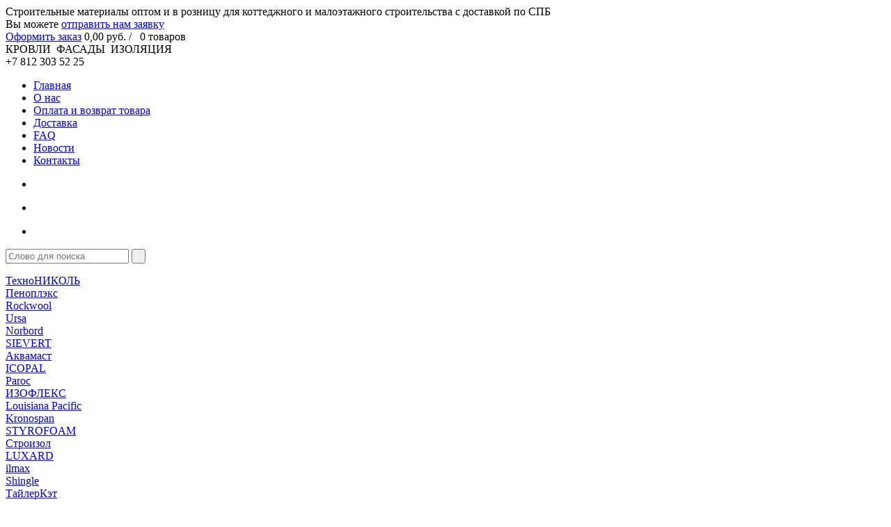

--- FILE ---
content_type: text/html; charset=UTF-8
request_url: https://spbrik.ru/product/grand-line/stolb-dlya-profnastila-ocinkovannyj-s-polimernym-pokrytiem-s-otverstiyami-2000-mm-cink/
body_size: 21564
content:


<!DOCTYPE html>
<html xmlns="http://www.w3.org/1999/xhtml" xml:lang="en" lang="en">
<head>
<meta name="viewport" content="width=device-width, initial-scale=1.0" /> 
	<meta http-equiv="Content-Type" content="text/html; charset=UTF-8" />
	<title>Столб для профнастила с отверстиями 2000 мм цинк | Оптово-розничный магазин строительных материалов для Кровли, Фасадов и Изоляции</title>
	<base href="https://spbrik.ru/wp-content/themes/avers/">
 	<link rel="stylesheet" href="https://spbrik.ru/wp-content/themes/avers/style/style.css">
	<link rel="stylesheet" type="text/css" href="https://spbrik.ru/wp-content/themes/avers/style/jquery.fancybox.css">
	<link rel="stylesheet" href="https://spbrik.ru/wp-content/themes/avers/mobile/adaptive.css?11">
	<script type="text/javascript" src="https://spbrik.ru/wp-content/themes/avers/mobile/adaptive.js?11"></script>
	<meta name='yandex-verification' content='408dcd35b1294400' />	
	
    <link href="https://spbrik.ru/favicon.ico" rel="icon" type="image/x-icon">
	<script type="text/javascript" src="https://spbrik.ru/wp-content/themes/avers/js/jquery-1.7.2.min.js"></script>
   	<script type="text/javascript" src="https://spbrik.ru/wp-content/themes/avers/js/jquery.mousewheel-3.0.6.pack.js"></script>
	<script type="text/javascript" src="https://spbrik.ru/wp-content/themes/avers/js/jquery.fancybox.js"></script>
	<script type="text/javascript" src="https://spbrik.ru/wp-content/themes/avers/js/selectbox.js" ></script>

	<script type="text/javascript">
	
var modal_w1 = function() {
		$("div.term-description a, div.item_catalog_product_inside a").not('.woocommerce-cart a').bind('click',function(event){
			var ext;
			var exttrue;
			var fileName = $(this).attr('href');
			if(fileName) ext = fileName.split('.').pop();
			if (ext=='jpg' || ext=='jpeg' || ext=='png' || ext=='gif') {exttrue = true;}
			if(exttrue==true && $(this).find('img').length && !$(this).find('img.attachment-shop_thumbnail').length) {
				event.preventDefault();
				var link1 = $(this);
				var href1 = link1.attr('href');
					$.fancybox.open([
						{href : href1, title : ''}
					]);
			}
		});	
};
		
var cat_menu = function()
{
	$('.aside a').bind(
				'click',
				function(event)
		{

					var id_cat = $(this).parent('dt').attr('id');

					if(id_cat) {  
						var cat_type = 2;
						var class_cat = $(this).parent('dt').attr('class');
					} else {
						var cat_type = 3;
						var class_cat = $(this).parent('li').attr('class');
					}
				
					is_single = "is_single";					if(class_cat != 'active' || is_single=="is_single")
					{
						var href_post = $(this).attr('href');
						if(cat_type == 2) 
						{
								var link = $(this);
								var dt = link.parent('dt');
								var dd = link.parent('dt').next();
								
								if(!dd.hasClass('opened')){
									$('.aside dd.opened').slideUp().removeClass('opened');
									$('dt.opened').removeClass('opened');											
									dt.addClass('opened');						
									dd.slideDown().addClass('opened');
								}
						}
						if(cat_type == 3) 
						{
							$('.aside dd li.active').removeClass('active');
							$(this).parent('li').addClass('active');
						}
						
						var is_single = "";
						 
						is_single = "is_single";						if (class_cat != 'opened' || $('dd.opened li.active').length || is_single=="is_single") {
							
							$(".center_part_content_block_fixer").fadeOut(300, null, function () {
								history.pushState(null, null, href_post);										
								$(".center_part_content_block_fixer").empty().html('<div id="ajax_loader_img"></div>').fadeIn(10);	
								$.ajax({
										url:	 href_post,
										type:	 'GET', 
										success: function(html1){
											var data = $(html1).find('.ajax');
											$(".center_part_content_block_fixer").fadeOut(10, null, function () {

												$('.center_part_content_block_fixer').empty().html(data).fadeIn(500);
												cat_item();
												modal_w1();	
												$(document).ready(function(){
													$('#woocommerce-ordering').attr('action', href_post);
													$(document).attr('title', $(".item_catalog_title_h1 h1").html()+" | Кровли Фасады Изоляция");
												});
												
											});
										}
								});
							});
						}
						if ($(dt).hasClass('opened')) {
							$('dd.opened li.active').removeClass('active');
						}
						 
						 
					}
							
			return false;
		}); 
}

var cat_item = function()
{if ($(window).width() >= 978){
	$('#item a').bind(
				'click',
				function(event)
		{
					var index = $(this).attr('index');
					
					if(index) {  
						var cat_type = 2;
					} else {
						index = $(this).parent('li').attr('index'); 
						var cat_type = 3;
					}
					
					if($('a.active_button2').length) { 
						$("#right_part_content_block").animate({'width':'0'},500, 
							function(){
								$("a.active_button2").removeClass("active_button2");
							}
						);
						$("#left_part_content_block").animate({'width':'266px'},500, 
							function(){
								if(cat_type == 2) 
									{							
										$('dt.opened').removeClass('opened');
										$('dd.opened').removeClass('opened');
										$('#'+index).addClass('opened');
										$('#'+index).next('dd').slideDown().addClass('opened');					
									}
								if(cat_type == 3) 
									{
										$('dt.opened').removeClass('opened');
										$('dd.opened').removeClass('opened');
										$('#'+index).addClass('active');
										$('#'+index).parents('dd').slideDown().addClass('opened');
										$('#'+index).parents('dd').prev('dt').addClass('opened');
									}
							}
						);
						$("div.center_part_content_block").animate({'marginRight':'0','marginLeft':'270px'},500);
						$("div.center_part_content_block_padding").animate({'paddingLeft':'40px','paddingRight':'40px'},500);
					}

					if(cat_type == 2) var href_cat = $('#'+index).children('a').attr('href');
					if(cat_type == 3) var href_cat = $('#'+index).children('a').attr('href');
					
					$(".center_part_content_block_fixer").fadeOut(300, null, function () {
							history.pushState(null, null, href_cat);										
							$(".center_part_content_block_fixer").empty().html('<div id="ajax_loader_img"></div>').fadeIn(10);	
							$.ajax({
									url:	 href_cat,
									type:	 'GET',  
									success: function(html1){
										var data = $(html1).find('.ajax');
										$(".center_part_content_block_fixer").fadeOut(10, null, function () {
											$('.center_part_content_block_fixer').empty().html(data).fadeIn(500);
											cat_menu();
											modal_w1();	
											$(document).ready(function(){
												$('#woocommerce-ordering').attr('action', href_cat);
												$(document).attr('title', $(".item_catalog_title_h1 h1").html()+" | Кровли Фасады Изоляция");
												
											});
											
										});
									}
							});
							
					});
							
			return false;
		}); 
}}

var active_round = function()
		{
				$('#catalog_menu #item a').hover( 
					function() { $(this).children('div').children('div').animate({opacity:1}, 150); }, 
					function() { $(this).children('div').children('div').animate({opacity:0}, 150); }	
				);
		}
		
		
$(document).ready(function(){

		cat_item();
		cat_menu();
		active_round(); 
		modal_w1();
		$(".myfancybox").fancybox();
		$(".button").click(
					function(event){
						event.preventDefault();
						if($('a.active_button2').length&&$(this).hasClass('active_button')&&!$('#catalog_menu').length&&!$('#catalog_menu2').length) {
							$('a.active_button2').removeClass('active_button2');
							$("div.center_part_content_block").animate({'marginRight':'0','marginLeft':'270px'},500);
							$("#right_part_content_block").animate({'width':'0'},500);
							$("#left_part_content_block").animate({'width':'266px'},500);							 
							$("div.center_part_content_block_padding").animate({'paddingLeft':'40px','paddingRight':'40px'},500);
						}
			
						if(!$(this).hasClass('active_button')) { 
						
							href_cat = $(this).attr('href');
							$('a.active_button').removeClass('active_button');
							$(this).addClass('active_button');
							
							if(!$('a.active_button2').length) {
							
								   $('#b_akcii').addClass('active_button2');
								   $("div.center_part_content_block").animate({'marginRight':'270px','marginLeft':'0'},500);
								   $("#right_part_content_block").animate({'width':'266px'},500);
								   $("#left_part_content_block").animate({'width':'0'},500);							 
								   $("div.center_part_content_block_padding").animate({'paddingLeft':'55px','paddingRight':'22px'},500);
							
							}							
													
							
							$(".center_part_content_block_fixer").fadeOut(300, null, function () {
							history.pushState(null, null, href_cat);										
							$(".center_part_content_block_fixer").empty().html('<div id="ajax_loader_img"></div>').fadeIn(10);	
									$.ajax({
											url:	 href_cat,
											type:	 'GET', 
											success: function(html1){
												$('body').append('<div style="display:none;" id="title-page-ajax"></div>');
												$("#title-page-ajax").load(href_cat,function(){
													document.title = $("#title-page-ajax").find('title').text();
												});
												var data = $(html1).find('.ajax');
												var menu = $(html1).find('dl.portlinks');
												$('.aside').empty().html(menu);
												$(".center_part_content_block_fixer").fadeOut(10, null, function () {
													$('.center_part_content_block_fixer').empty().html(data).fadeIn(500);
														$(document).ready(function(){
															cat_item();
															cat_menu();
															active_round(); 
														});
												});
											}
									});
									
							});



						}	

					}
		);
		
		$(".button2").click(
				function(event){
						event.preventDefault();
						var url_1 = $(this).attr('href');
						var this_id = $(this).attr('id');
						if(!$('a.active_button2').length) {
						   $(this).addClass('a.active_button2');
						   $("div.center_part_content_block").animate({'marginRight':'270px','marginLeft':'0'},500);
						   $("#right_part_content_block").animate({'width':'266px'},500);
						   $("#left_part_content_block").animate({'width':'0'},500);							 
						   $("div.center_part_content_block_padding").animate({'paddingLeft':'55px','paddingRight':'22px'},500);
						   
						   /* $(".subcontent_right_part_content_block div").fadeOut(400, null, function () {
								$.ajax({
										url:	 url_1,
										dataType: 'HTML',
										success: function(html1){
											var data = $(html1).find('.right_panel');
											$('.subcontent_right_part_content_block div').html(data);
											$(".subcontent_right_part_content_block div").fadeIn(600);
										}
								});
							}); */
							//$(".subcontent_right_part_content_block div").fadeOut(400);
						    //$(".subcontent_right_part_content_block."+this_id+" div").fadeIn(600);
						   
						}
						if(!$(this).hasClass('active_button2')){
						   $('a.active_button2').removeClass('active_button2');
  						   $(this).addClass('active_button2');
						   
						   	/* $(".subcontent_right_part_content_block div").fadeOut(400, null, function () {
								$.ajax({
										url:	 url_1,
										dataType: 'HTML',
										success: function(html1){
										var data = $(html1).find('.right_panel');
										$('.subcontent_right_part_content_block div').html(data);
										$(".subcontent_right_part_content_block div").fadeIn(600);
										}
								});
							}); */
							$(".subcontent_right_part_content_block div").fadeOut(400);
						    $(".subcontent_right_part_content_block."+this_id+" div").fadeIn(600);
						}
						
				});
				
									
				$('.fancybox').fancybox(
					{
						width : 700,
						padding: 30
					}
				);

		
});

$(document).ready(function() {

	$("#content div.tab_item").hide(); // Скрываем содержание
	$("#tabs li:first").attr("id","current"); // Активируем первую закладку
	$("#content div:first").fadeIn();

	$('#tabs a').click(function(e) {
        e.preventDefault();        
        $("#content div.tab_item").hide();
        $("#tabs li").attr("id","");
        $(this).parent().attr("id","current"); 
        $('#' + $(this).attr('title')).fadeIn(); 
    });
	
	//$('.item1_03 a').click(function(e) {
    //    e.preventDefault();        
    //    $(".item1_03 .search").slideToggle(200);
    //});
	
	
	
	
	
	
	
	$('body.woocommerce-checkout .selectbox li').click(function(e) {
        e.preventDefault();        
        if ($(this).text() == "Физическое лицо")  {
			$('#billing_first_name').attr('placeholder','Имя *');
			$('#billing_last_name').attr('placeholder','Фамилия *');
			$('#billing_email').attr('placeholder','E-mail *');
			$('#billing_phone').attr('placeholder','Мобильный телефон *');
			$('#billing_city').attr('placeholder','Городской телефон');
			$('#billing_address_1').attr('placeholder','Адрес доставки');
		}
        if ($(this).text() == "Юридическое лицо") {
			$('#billing_first_name').attr('placeholder','Наименование организации (ИП) *');
			$('#billing_last_name').attr('placeholder','ИНН *');
			$('#billing_email').attr('placeholder','E-mail *');
			$('#billing_phone').attr('placeholder','Телефон *');
			$('#billing_city').attr('placeholder','Контактное лицо *');
			$('#billing_address_1').attr('placeholder','Адрес доставки');
		}
    });
});
</script>
<style>
	.on_top {
		height:15px;
		width:20px;
		background:url(img/on_top.png) 0px 16px;
		cursor:pointer;
		position:absolute;
		right:20px;
		top:20px;
		z-index:9999999999999999999999999999;
		display:none;
	}
	.on_top:hover {
		background:url(img/on_top.png) 0px 1px;
	}
</style>




<script>
    $(document).ready(function() {
		$(function(){
			$.fn.scrollToTop=function(){
				//$(this).hide().removeAttr("href");
				if($(window).scrollTop() > 240){
					$(this).fadeIn("slow");
				}
				var scrollDiv=$(this);
				$(window).scroll(function(){
					//Скрытие, появление
					if($(window).scrollTop() < 240){
						$(scrollDiv).fadeOut("slow");
					} else {
						$(scrollDiv).fadeIn("slow");
					}
					//Отступ снизу
					scrollt = $(window).scrollTop() - 380 + $(window).height();
					if (scrollt < jQuery('body').height() - 860) {
						$('.on_top').css('margin-top', scrollt);
					} else {
						$('.on_top').css('margin-top', jQuery('body').height() - 860);
					}
				});
				$(this).click(function(){
					$("html, body").animate({scrollTop:0},"slow");
				})
			}
		});	
	
		$(function() {
			$(".on_top").scrollToTop();
		});	
	})
</script>





<!-- wp_head  -->
<link rel="alternate" type="application/rss+xml" title="Оптово-розничный магазин строительных материалов для Кровли, Фасадов и Изоляции &raquo; Лента комментариев к &laquo;Столб для профнастила с отверстиями, 2000 мм цинк&raquo;" href="https://spbrik.ru/product/grand-line/stolb-dlya-profnastila-ocinkovannyj-s-polimernym-pokrytiem-s-otverstiyami-2000-mm-cink/feed/" />
<link rel='stylesheet' id='social-likes-classic-css'  href='https://spbrik.ru/wp-content/plugins/easy-vkontakte-connect/css/social-likes_classic.css?ver=3.5.1' type='text/css' media='all' />
<link rel='stylesheet' id='dashicons-css'  href='https://spbrik.ru/wp-content/plugins/callphoner/assets/css/dashicons.min.css?ver=3.5.1' type='text/css' media='all' />
<link rel='stylesheet' id='evc-share-style-css'  href='https://spbrik.ru/wp-content/plugins/easy-vkontakte-connect/css/style-share.css?ver=3.5.1' type='text/css' media='all' />
<script type='text/javascript' src='https://spbrik.ru/wp-includes/js/jquery/jquery.js?ver=1.8.3'></script>
<script type='text/javascript' src='https://spbrik.ru/wp-content/plugins/easy-vkontakte-connect/js/jquery.cookie.js'></script>
<link rel="EditURI" type="application/rsd+xml" title="RSD" href="https://spbrik.ru/xmlrpc.php?rsd" />
<link rel="wlwmanifest" type="application/wlwmanifest+xml" href="https://spbrik.ru/wp-includes/wlwmanifest.xml" /> 
<link rel='prev' title='Столб для профнастила с отверстиями, 2000 мм полимер' href='https://spbrik.ru/product/grand-line/stolb-dlya-profnastila-ocinkovannyj-s-polimernym-pokrytiem-s-otverstiyami-2000-mm-polimer/' />
<link rel='next' title='Столб для профнастила с отверстиями, 1500 мм цинк' href='https://spbrik.ru/product/grand-line/stolb-dlya-profnastila-s-otverstiyami-1500-mm-cink/' />

<!-- All in One SEO Pack 1.6.15.3 by Michael Torbert of Semper Fi Web Designob_start_detected [-1,-1] -->
<meta name="description" content="Столбы для профлиста Grand Line - это быстрый монтаж без использования сварочного оборудования. Элементы изготовлены из оцинкованной стали на промышленном европейском оборудовании ведущих мировых производителей" />
<!-- /all in one seo pack -->
	<style type="text/css">.recentcomments a{display:inline !important;padding:0 !important;margin:0 !important;}</style>
<style type="text/css">
    #overlay-sidebar {
      width: 380px;
      margin: 0 0 0 -190px; 
    }
    #slide-sidebar {
      width: 380px;
      right:-423px; // width + 43px
      bottom: 20px;
    }
  </style><script type="text/javascript">
    var VKWidgetsGroup = [];
    var VKWidgetsComments = [];
    var VKWidgetsPolls = [];
    var VKWidgetsSubscribe = [];
    var VKWidgets = [];
    
    var vkUnLock = [];
    var subscribeCookieExpires = 1;
    
    if (typeof ajaxurl == "undefined")
      ajaxurl = "https://spbrik.ru/wp-admin/admin-ajax.php";
  
    oTimeout = 5000;
    oScreens = 0.75;
    oCookieExpires = 365;
    oAction = "timeout"; 
    oSensitivity = 20; 
    oTop = "40px"; 

    sTimeout = 5000;
    sScreens = 0.75;
    sCookieExpires = 365;
    sAction = "scroll"; 
    sSensitivity = 20; 
    sSpeed = 800;
        
  </script><script type="text/javascript">evc_post_id = 3632;</script><!-- wp_head end  -->

	<style>
		div.center_part_content_block {margin-Right:0; margin-Left:270px;}
		#right_part_content_block {width:0;}
		#left_part_content_block {width:266px;}
		div.center_part_content_block_padding {padding-Left:40px; padding-Right:40px}
		/* a.active_button2 { background-position: 0px 0px;} */
	</style>

<script type="text/javascript">

$(document).ready(function() 
{

	$('.wpcf7-file').change(function()
		{
			$('.wpcf7-file').each(function() 
				{
					var name = this.value;
  					reWin = /.*\\(.*)/;
					var fileTitle = name.replace(reWin, "$1");
					reUnix = /.*\/(.*)/;
					fileTitle = fileTitle.replace(reUnix, "$1");
         			$('#name').html(fileTitle);
				});
		});

});

</script>


	<!-- Плагины для галереи -->
	<!-- Плагин раскладывает галерею - Плитку -->
    <script src="https://spbrik.ru/wp-content/themes/avers/js/jquery.masonry.min.js" type="text/javascript"></script>
    <script>
		jQuery(document).ready(function($) {
			$('.ul_slider_plitka').imagesLoaded(function(){
			  $('.ul_slider_plitka').masonry({
				itemSelector : 'li',
				columnWidth : 182
			  });
			});
		});
	</script>
	
	<!-- Карусель -->
    <script src="https://spbrik.ru/wp-content/themes/avers/js/flowslider.jquery.js" type="text/javascript"></script>
    <script>
        jQuery(document).ready(function($) {
            FlowSlider('ul.list_menu', {
                animation: "Transition",
                animationOptions: {
                    frequency: 10,
                    transition: FlowSlider.Transition.quadratic
                }
            });
			
            FlowSlider('.karusel', {
                animation: "Transition",
                animationOptions: {
                    frequency: 10,
                    transition: FlowSlider.Transition.quadratic
                }
            });
        });
    </script>
</head>

<body data-rsssl=1 class="single single-product postid-3632 woocommerce woocommerce-page" id="body_bg">
<!-- Google Tag Manager -->
<noscript><iframe src="//www.googletagmanager.com/ns.html?id=GTM-MCSCK5"
height="0" width="0" style="display:none;visibility:hidden"></iframe></noscript>
<script>(function(w,d,s,l,i){w[l]=w[l]||[];w[l].push({'gtm.start':
new Date().getTime(),event:'gtm.js'});var f=d.getElementsByTagName(s)[0],
j=d.createElement(s),dl=l!='dataLayer'?'&l='+l:'';j.async=true;j.src=
'//www.googletagmanager.com/gtm.js?id='+i+dl;f.parentNode.insertBefore(j,f);
})(window,document,'script','dataLayer','GTM-MCSCK5');</script>
<!-- End Google Tag Manager -->
<!-- Шапка сайта -->
	<div class="top_bg_a1">
		<div class="align_center">
        	<div id="header_block">
			    <div class="text-header">Cтроительные материалы оптом и в розницу для коттеджного и малоэтажного строительства с доставкой по СПБ</div>
            	<!-- <div class="clips1"></div> -->
            	<div class="clips2">

					<div class="clips2_3">Вы можете <a href="/contacts/" id="send_order">отправить нам заявку</a></div>
				</div>
				<a class="logotype_a1" href="/"></a>
				<div style="display: none;" class="z_mob_text"><span><a href="/">КРОВЛИ&nbsp;&nbsp;ФАСАДЫ&nbsp;&nbsp;ИЗОЛЯЦИЯ</a></span><a href="tel:+78123035225">+7 (812) 303 52 25</a></div>
                <div class="product_info">
                	<div>
                    	<span><a href="https://spbrik.ru/cart/" id="oform_order">Оформить заказ</a></span>
						                    	<span><font class="big_price">0</font><font class="small_price">,00</font> руб.&nbsp;/&nbsp;&nbsp;
						<font class="big_price">0</font> товаров</span> 
						<!-- TOPCARTBLOCK -->
					</div>
                	<div>
                    	<!-- <span><a id="zakazat_zvonok" href="/zakazat-zvonok/">Заказать звонок</a></span> -->
                    </div>
                    <div class="clear"></div>                
                </div>
                <a href="https://spbrik.ru/products/vid-tovara/" class="button parent13 " id="b_vid_tovara"></a>
                <a href="https://spbrik.ru/products/naznachenie-tovara/" class="button parent20 " id="b_naznachenie_tovara"></a>                
                <a href="https://spbrik.ru/products/proizvoditeli/" class="button parent15 " id="b_proizvoditeli"></a>                
                <a href="https://spbrik.ru/" class="button2 " id="b_akcii"></a>                
                <a href="https://spbrik.ru/wp-content/themes/avers/right_panel.html" class="button2" id="b_spec_prelojenia"></a>                
				
			</div>
            <div id="content_block">
            	<div class="main_menu_block" >
                	<div class="main_menu_shadow">
	                	<div class="main_menu_bg">
                        	<div class="big_text">КРОВЛИ&nbsp;&nbsp;ФАСАДЫ&nbsp;&nbsp;ИЗОЛЯЦИЯ</div>
							
                            <div class="telephone"><div class="ya-phone">+7 812 303 52 25</div></div>
                            
							
							<div class="menu-top_left_menu-container"><ul id="menu-top_left_menu" class="menu"><li id="menu-item-187" class="menu-item menu-item-type-custom menu-item-object-custom menu-item-187"><a title="Интернет магазин строительных материалов для Кровли, Фасадов, Фундамента" href="/">Главная</a></li>
<li id="menu-item-42" class="menu-item menu-item-type-post_type menu-item-object-page menu-item-42"><a href="https://spbrik.ru/company/">О нас</a></li>
<li id="menu-item-2557" class="menu-item menu-item-type-post_type menu-item-object-page menu-item-2557"><a href="https://spbrik.ru/service/payment/">Оплата и возврат товара</a></li>
<li id="menu-item-2556" class="menu-item menu-item-type-post_type menu-item-object-page menu-item-2556"><a href="https://spbrik.ru/service/delivery/">Доставка</a></li>
<li id="menu-item-196" class="menu-item menu-item-type-post_type menu-item-object-page menu-item-196"><a href="https://spbrik.ru/faq/">FAQ</a></li>
<li id="menu-item-44" class="menu-item menu-item-type-custom menu-item-object-custom menu-item-44"><a href="/news/">Новости</a></li>
<li id="menu-item-43" class="menu-item menu-item-type-post_type menu-item-object-page menu-item-43"><a href="https://spbrik.ru/contacts/">Контакты</a></li>
</ul></div>                            <ul id="top_menu2_01">
								<li class="item1_01" id="zakaz_zvonka"><a title="Обратная связь" href="/zakazat-zvonok/"><div></div></a></li>
	                            <li class="item1_02"><a title="Карта сайта" href="/map/"><div></div></a></li>
	                            <li class="item1_03"><!-- <a title="Поиск" href="/"><div></div></a> --></li>
							</ul>
							<div class="searchsearch"><div>
								<form role="search" method="get" id="searchform" action="https://spbrik.ru">
									<input type="text" value="" name="s" id="s" placeholder="Слово для поиска">
									<input type="submit" id="searchsubmit" value="&nbsp;">
									<!-- <input type="hidden" name="post_type" value="product"> -->
								</form>
							</div></div>
                        </div>
					</div>    
                </div>
                
				<!-- Контентная часть сайта -->
                <div class="content_top_part_block"></div>
                <div class="content_fixer_block">
                	<div class="content_bg_wood_block">
						<div class="content_bg_gray_block">
                        
							
<script type="text/javascript">
$(function() {
	$('.parent15').addClass('active_button');
});
</script>


		 <!-- Контентня часть левая сторона сайта -->
				<div id="left_part_content_block" class="left_part_active">
			<div class="aside">
								<dl class="portlinks">				
																		<dt id="c46" ><a href="https://spbrik.ru/products/technonicol/">ТехноНИКОЛЬ</a></dt>
							<dd style="display:none;" id="y2013">
								<ul>
																														<li id="c115" ><a href="/products/technonicol/technonicol-mastiki/">Мастики праймеры</a></li>
																					<li id="c116" ><a href="/products/technonicol/technonicol-utepliteli/">Утеплители, XPS</a></li>
																					<li id="c114" ><a href="/products/technonicol/technonicol-rulonnye/">Рулонные материалы</a></li>
																					<li id="c350" ><a href="/products/technonicol/cherepica-shinglas-tehnonikol/">Гибкая черепица «Shinglas»</a></li>
																					<li id="c144" ><a href="/products/technonicol/technonicol-vodostok/">Системы водостока</a></li>
																					<li id="c330" ><a href="/products/technonicol/texnicheskaya-izolyaciya/">Техническая изоляция</a></li>
																											</ul>
							</dd>
													<dt id="c44" ><a href="https://spbrik.ru/products/penoplex/">Пеноплэкс</a></dt>
							<dd style="display:none;" id="y2013">
								<ul>
																														<li id="c355" ><a href="/products/penoplex/penoplex-fundament/">Пеноплэкс Фундамент</a></li>
																											</ul>
							</dd>
													<dt id="c75" ><a href="https://spbrik.ru/products/rockwool/">Rockwool</a></dt>
							<dd style="display:none;" id="y2013">
								<ul>
																	</ul>
							</dd>
													<dt id="c111" ><a href="https://spbrik.ru/products/ursa/">Ursa</a></dt>
							<dd style="display:none;" id="y2013">
								<ul>
																	</ul>
							</dd>
													<dt id="c43" ><a href="https://spbrik.ru/products/nordbord/">Norbord</a></dt>
							<dd style="display:none;" id="y2013">
								<ul>
																	</ul>
							</dd>
													<dt id="c118" ><a href="https://spbrik.ru/products/sievert/">SIEVERT</a></dt>
							<dd style="display:none;" id="y2013">
								<ul>
																	</ul>
							</dd>
													<dt id="c42" ><a href="https://spbrik.ru/products/akvamast/">Аквамаст</a></dt>
							<dd style="display:none;" id="y2013">
								<ul>
																	</ul>
							</dd>
													<dt id="c132" ><a href="https://spbrik.ru/products/icopal/">ICOPAL</a></dt>
							<dd style="display:none;" id="y2013">
								<ul>
																	</ul>
							</dd>
													<dt id="c76" ><a href="https://spbrik.ru/products/paroc/">Paroc</a></dt>
							<dd style="display:none;" id="y2013">
								<ul>
																	</ul>
							</dd>
													<dt id="c73" ><a href="https://spbrik.ru/products/izofleks/">ИЗОФЛЕКС</a></dt>
							<dd style="display:none;" id="y2013">
								<ul>
																	</ul>
							</dd>
													<dt id="c110" ><a href="https://spbrik.ru/products/lp/">Louisiana Pacific</a></dt>
							<dd style="display:none;" id="y2013">
								<ul>
																	</ul>
							</dd>
													<dt id="c41" ><a href="https://spbrik.ru/products/bolderaja/">Kronospan</a></dt>
							<dd style="display:none;" id="y2013">
								<ul>
																	</ul>
							</dd>
													<dt id="c122" ><a href="https://spbrik.ru/products/styrofoam/">STYROFOAM</a></dt>
							<dd style="display:none;" id="y2013">
								<ul>
																	</ul>
							</dd>
													<dt id="c125" ><a href="https://spbrik.ru/products/stroizol/">Строизол</a></dt>
							<dd style="display:none;" id="y2013">
								<ul>
																	</ul>
							</dd>
													<dt id="c126" ><a href="https://spbrik.ru/products/luxard/">LUXARD</a></dt>
							<dd style="display:none;" id="y2013">
								<ul>
																	</ul>
							</dd>
													<dt id="c131" ><a href="https://spbrik.ru/products/ilmax/">ilmax</a></dt>
							<dd style="display:none;" id="y2013">
								<ul>
																	</ul>
							</dd>
													<dt id="c128" ><a href="https://spbrik.ru/products/shingle/">Shingle</a></dt>
							<dd style="display:none;" id="y2013">
								<ul>
																	</ul>
							</dd>
													<dt id="c45" ><a href="https://spbrik.ru/products/tilercat/">ТайлерКэт</a></dt>
							<dd style="display:none;" id="y2013">
								<ul>
																	</ul>
							</dd>
													<dt id="c123" ><a href="https://spbrik.ru/products/ceresit/">Ceresit</a></dt>
							<dd style="display:none;" id="y2013">
								<ul>
																	</ul>
							</dd>
													<dt id="c137" ><a href="https://spbrik.ru/products/korund/">Корунд</a></dt>
							<dd style="display:none;" id="y2013">
								<ul>
																	</ul>
							</dd>
													<dt id="c145" ><a href="https://spbrik.ru/products/logicroof/">LOGICROOF</a></dt>
							<dd style="display:none;" id="y2013">
								<ul>
																	</ul>
							</dd>
													<dt id="c146" ><a href="https://spbrik.ru/products/ecoplast/">ECOPLAST</a></dt>
							<dd style="display:none;" id="y2013">
								<ul>
																	</ul>
							</dd>
													<dt id="c151" ><a href="https://spbrik.ru/products/grand-line/">Grand Line</a></dt>
							<dd style="display:none;" id="y2013">
								<ul>
																	</ul>
							</dd>
													<dt id="c167" ><a href="https://spbrik.ru/products/ajsmelt/">АЙСМЕЛТ</a></dt>
							<dd style="display:none;" id="y2013">
								<ul>
																	</ul>
							</dd>
													<dt id="c168" ><a href="https://spbrik.ru/products/rockmelt/">ROCKMELT</a></dt>
							<dd style="display:none;" id="y2013">
								<ul>
																	</ul>
							</dd>
													<dt id="c169" ><a href="https://spbrik.ru/products/tor/">TOR</a></dt>
							<dd style="display:none;" id="y2013">
								<ul>
																	</ul>
							</dd>
													<dt id="c177" ><a href="https://spbrik.ru/products/isoroc/">ИЗОРОК</a></dt>
							<dd style="display:none;" id="y2013">
								<ul>
																	</ul>
							</dd>
													<dt id="c193" ><a href="https://spbrik.ru/products/quick-deck/">Quick Deck</a></dt>
							<dd style="display:none;" id="y2013">
								<ul>
																	</ul>
							</dd>
													<dt id="c196" ><a href="https://spbrik.ru/products/geoteks/">СИБУР-Геотекстиль</a></dt>
							<dd style="display:none;" id="y2013">
								<ul>
																	</ul>
							</dd>
													<dt id="c198" ><a href="https://spbrik.ru/products/avantex/">Avantex</a></dt>
							<dd style="display:none;" id="y2013">
								<ul>
																	</ul>
							</dd>
													<dt id="c201" ><a href="https://spbrik.ru/products/freudenberg-politex/">Freudenberg Politex</a></dt>
							<dd style="display:none;" id="y2013">
								<ul>
																	</ul>
							</dd>
													<dt id="c204" ><a href="https://spbrik.ru/products/dupont-typar/">DuPont Typar</a></dt>
							<dd style="display:none;" id="y2013">
								<ul>
																	</ul>
							</dd>
													<dt id="c208" ><a href="https://spbrik.ru/products/osnovit/">Основит</a></dt>
							<dd style="display:none;" id="y2013">
								<ul>
																	</ul>
							</dd>
													<dt id="c220" ><a href="https://spbrik.ru/products/shinglas/">Shinglas</a></dt>
							<dd style="display:none;" id="y2013">
								<ul>
																	</ul>
							</dd>
													<dt id="c235" ><a href="https://spbrik.ru/products/fort/">Форт</a></dt>
							<dd style="display:none;" id="y2013">
								<ul>
																	</ul>
							</dd>
													<dt id="c242" ><a href="https://spbrik.ru/products/nanoizol/">Наноизол</a></dt>
							<dd style="display:none;" id="y2013">
								<ul>
																	</ul>
							</dd>
													<dt id="c299" ><a href="https://spbrik.ru/products/armplast/">АРМПЛАСТ</a></dt>
							<dd style="display:none;" id="y2013">
								<ul>
																	</ul>
							</dd>
													<dt id="c314" ><a href="https://spbrik.ru/products/polyroof/">POLYROOF (ПОЛИРУФ)</a></dt>
							<dd style="display:none;" id="y2013">
								<ul>
																	</ul>
							</dd>
													<dt id="c318" ><a href="https://spbrik.ru/products/beltep/">БЕЛТЕП</a></dt>
							<dd style="display:none;" id="y2013">
								<ul>
																	</ul>
							</dd>
													<dt id="c379" ><a href="https://spbrik.ru/products/ecomast/">ECOMAST</a></dt>
							<dd style="display:none;" id="y2013">
								<ul>
																	</ul>
							</dd>
													<dt id="c381" ><a href="https://spbrik.ru/products/knauf/">KNAUF</a></dt>
							<dd style="display:none;" id="y2013">
								<ul>
																	</ul>
							</dd>
													<dt id="c384" ><a href="https://spbrik.ru/products/batepleks/">БАТЭПЛЕКС</a></dt>
							<dd style="display:none;" id="y2013">
								<ul>
																	</ul>
							</dd>
													<dt id="c386" ><a href="https://spbrik.ru/products/bitarel/">Bitarel</a></dt>
							<dd style="display:none;" id="y2013">
								<ul>
																	</ul>
							</dd>
																    			</dl>
				            </div>
		</div>
		
		
		
		
		
		
		
									<!-- Контентня часть правая сторона сайта -->                        
                        	<div id="right_part_content_block" >
                            	<div class="shadow_right_part_content_block"></div>
								<!-- Акции -->
                                <div class="subcontent_right_part_content_block b_akcii">
                                	<div>
	                                	<div class="right_panel">
																									<a href="https://spbrik.ru/promo/skidkina-xps-texnonikol-carbon-eco-fas-prof-i-solid/"><div class="preview153" style="background-image:url(https://spbrik.ru/wp-content/uploads/2014/09/CARBON-PROF-real14.png);"></div></a><br /><br /><br />
													                            	            <a href="https://spbrik.ru/promo/">Все акции</a>
	                            	   	</div>
                                    </div>
                                </div><!-- subcontent_right_part_content_block akcii -->
								
								<!-- Спецпредложения -->
                                <div class="subcontent_right_part_content_block b_spec_prelojenia">
                                	<div style="display:none;">
                                      <div class="right_panel">
									  
										 
																																	<div class="spec_block">
																									
														<div><a href="https://spbrik.ru/product/korund/teplokraska-korund-antikondensat-vedro-5-litrov/">
															<div class="preview86" style="background-image:url(https://spbrik.ru/wp-content/uploads/2017/09/843_original-150x150.png);"></div>
														</a></div>
																										<div class="spec_title"><a href="https://spbrik.ru/product/korund/teplokraska-korund-antikondensat-vedro-5-litrov/"  class="link_spec_title">Теплокраска Корунд Антиконденсат (ведро 5 литров)</a></div>
													<div class="spec_text">
																												«Корунд Антиконденсат» –  негорючая жидкая композитная теплоизоляция. Благодаря своим уникальным ...													</div>
													
																										<div class="spec_cost"><span style="font-size:24px; ">3550</span>,00 руб</div>
													<div><a href="/product/grand-line/stolb-dlya-profnastila-ocinkovannyj-s-polimernym-pokrytiem-s-otverstiyami-2000-mm-cink/?add-to-cart=6409"><img src="img/make_order.jpg"></a></div>                                            
												</div>
																							<div class="spec_block">
																									
														<div><a href="https://spbrik.ru/product/korund/teploizolyacionnoe-pokrytie-korund-klassik-ng-vedro-5-litrov/">
															<div class="preview86" style="background-image:url(https://spbrik.ru/wp-content/uploads/2017/03/843_original-1-150x150.png);"></div>
														</a></div>
																										<div class="spec_title"><a href="https://spbrik.ru/product/korund/teploizolyacionnoe-pokrytie-korund-klassik-ng-vedro-5-litrov/"  class="link_spec_title">Теплоизоляционное покрытие Корунд КЛАССИК НГ (ведро 5 литров)</a></div>
													<div class="spec_text">
																												«Корунд КЛАССИК НГ» – новый негорючий продукт в линейке жидкой керамической теплоизоляции «Корунд», не так ...													</div>
													
																										<div class="spec_cost"><span style="font-size:24px; ">2450</span>,00 руб</div>
													<div><a href="/product/grand-line/stolb-dlya-profnastila-ocinkovannyj-s-polimernym-pokrytiem-s-otverstiyami-2000-mm-cink/?add-to-cart=5976"><img src="img/make_order.jpg"></a></div>                                            
												</div>
																							<div class="spec_block">
																									
														<div><a href="https://spbrik.ru/product/korund/teploizolyacionnoe-pokrytie-korund-klassik-ng-vedro-10-litrov/">
															<div class="preview86" style="background-image:url(https://spbrik.ru/wp-content/uploads/2017/03/Негорюч-150x1501.jpg);"></div>
														</a></div>
																										<div class="spec_title"><a href="https://spbrik.ru/product/korund/teploizolyacionnoe-pokrytie-korund-klassik-ng-vedro-10-litrov/"  class="link_spec_title">Теплоизоляционное покрытие Корунд КЛАССИК НГ (ведро 10 литров)</a></div>
													<div class="spec_text">
																												«Корунд КЛАССИК НГ» – новый негорючий продукт в линейке жидкой керамической теплоизоляции «Корунд», не так ...													</div>
													
																										<div class="spec_cost"><span style="font-size:24px; ">4800</span>,00 руб</div>
													<div><a href="/product/grand-line/stolb-dlya-profnastila-ocinkovannyj-s-polimernym-pokrytiem-s-otverstiyami-2000-mm-cink/?add-to-cart=5975"><img src="img/make_order.jpg"></a></div>                                            
												</div>
																															 
									    <a class="link1_001" href="https://spbrik.ru/special-offers/">Все спецпредложения</a>
                                      </div> <!-- right_panel -->
	                               	</div>
                                </div><!-- subcontent_right_part_content_block spec -->
                        	</div>

							
							
							
							
							                            
							<!-- Центральная часть контент-->                        
                        	<div class="center_part_content_block">
                            	<div class="center_part_content_block_padding">
                                	<div class="center_part_content_block_fixer">
                       

					   
												
			
	<div itemscope itemtype="http://schema.org/Product" id="product-3632" class="post-3632 product type-product status-publish hentry instock">
		<div class="summary entry-summary">
			<div class="item_catalog_title_inside">
				<div class="item_catalog_title_h1"><h1>Столб для профнастила с отверстиями, 2000 мм цинк</h1></div>
				
								
									<nav class="woocommerce-breadcrumb" itemprop="breadcrumb"><a class="home" href="https://spbrik.ru">Главная</a> &#47; <a href="https://spbrik.ru/products/proizvoditeli/">Производители</a> &#47; <a href="https://spbrik.ru/products/proizvoditeli/grand-line/">Grand Line</a> &#47; </nav>								
				<div style="clear:both"></div>
			</div>
			<div class="item_catalog_product_inside">    
				<div class="item_catalog_product_description">
					<div class="item_catalog_product_description_pic">
						<!-- <div class="preview125" style="background-image:url(img/pic1.jpg);"></div> -->
						
												
						
							<script type="text/javascript">        
							$(document).ready(function() {
								$(".zoom, #tip3").click(function(event) {
									event.preventDefault();
									$.fancybox.open([
																			{
										 href : 'https://spbrik.ru/wp-content/uploads/2014/09/stolb_profnastil2.jpg',
										 title : ''
										},
																		], {
									prevEffect : 'none',
									nextEffect : 'none',
									});
								});
							});
							</script>						
						
						
							<div class="thumbnails"><a href="https://spbrik.ru/wp-content/uploads/2014/09/stolb_profnastil2.jpg" class="zoom first" title="Столб для профнастила с отверстиями, 2000 мм цинк"  rel="prettyPhoto[product-gallery]"><img width="125" height="125" src="https://spbrik.ru/wp-content/uploads/2014/09/stolb_profnastil2-125x125.jpg" class="attachment-shop_thumbnail" alt="Столб для профнастила с отверстиями, 2000 мм цинк" /></a>								<!-- <script>
									$("#tip3").fancybox({
										'titlePosition'	:	'over',
										'onComplete'	:	function() {
											$("#fancybox-wrap").hover(function() {
												$("#fancybox-title").show();
											}, function() {
												$("#fancybox-title").hide();
											});
										}
									});
								</script> -->
								<a id="tip3" href="https://spbrik.ru/wp-content/uploads/2014/09/stolb_profnastil2.jpg"><div class="amount_foto">Посмотреть: 1 фото</div></a>
							</div>
												
					</div>
					<div class="item_catalog_product_description_list" style="">
					
												
						<!-- Категории товара -->
						<span class="item_catalog_product_description_list">
							<span class="item_catalog_product_description_list_title">Назначение</span>
							<span class="item_catalog_product_description_list_text">
								&nbsp;
							</span>
							<span class="clear"></span>
						</span>
						
						<span class="item_catalog_product_description_list">
							<span class="item_catalog_product_description_list_title">Вид</span>
							<span class="item_catalog_product_description_list_text">
								&nbsp;
							</span>
							<span class="clear"></span>
						</span>
						
						<span class="item_catalog_product_description_list">
							<span class="item_catalog_product_description_list_title">Бренд</span>
							<span class="item_catalog_product_description_list_text">
								<span><a href="/products/proizvoditeli/grand-line/">Grand Line</a></span>&nbsp;
							</span>
							<span class="clear"></span>
						</span>
			
						<span class="item_catalog_product_description_list_last"><span class="item_catalog_product_description_list_title">Артикул</span><span class="item_catalog_product_description_list_text">stolb005</span><span class="clear"></span></span>
						<div class="item_catalog_product_description_list_big_text"><p>Габаритные размеры: 62*55*2000. Вес: 2,64. Покрытие: цинк. Толщина: 1,4 мм. Столбы для профлиста Grand Line - это быстрый монтаж без использования сварочного оборудования. Элементы изготовлены из оцинкованной стали на промышленном европейском оборудовании ведущих мировых производителей.</p>
<div class = "evc-social-likes" data-url="https://spbrik.ru/product/grand-line/stolb-dlya-profnastila-ocinkovannyj-s-polimernym-pokrytiem-s-otverstiyami-2000-mm-cink/"data-title="Столб для профнастила с отверстиями, 2000 мм цинк" data-media = "https://spbrik.ru/wp-content/uploads/2014/09/stolb_profnastil2.jpg"><div class="social-likes "><div class="facebook" title="Поделиться ссылкой на Фейсбуке">Facebook</div><div class="twitter" title="Поделиться ссылкой в Твиттере">Twitter</div><div class="vkontakte" title="Поделиться ссылкой во Вконтакте">Вконтакте</div><div class="plusone" title="Поделиться ссылкой в Гугл-плюсе">Google+</div></div></div></div>
					</div>
					<div class="clear"></div>
				</div>
				
				
				
				
				<div class="item_catalog_product_cost_line">
					<div class="item_catalog_product_cost">
																								<span>410</span>,00 руб.
					</div>
					
					<form action="https://spbrik.ru/product/grand-line/stolb-dlya-profnastila-ocinkovannyj-s-polimernym-pokrytiem-s-otverstiyami-2000-mm-cink/?add-to-cart=3632" class="cart" id="cart_form_3632" method="post" enctype="multipart/form-data">
						<div class="item_catalog_product_cost_input">
							<input name="quantity" type="text" size="2">&nbsp;&nbsp;&nbsp;шт.						</div> 
						<div class="description_item">  
							<a onclick="document.getElementById('cart_form_3632').submit(); return false;" href="https://spbrik.ru/product/grand-line/stolb-dlya-profnastila-ocinkovannyj-s-polimernym-pokrytiem-s-otverstiyami-2000-mm-cink/?add-to-cart=3632"><img src="img/make_order.png" /></a>
						</div>
					</form>
				</div>
                           
								 
																	
									<ul id="tabs">
						<li><a title="tab1">Описание</a></li>												<li><a title="tab3">Сопутствующие товары</a></li>											</ul>
					
					<div id="content">
													<div id="tab1" class="tab_item">
								<p><a href="https://spbrik.ru/wp-content/uploads/2014/09/tabl_stolb.png"><img class="alignnone size-full wp-image-3624" alt="Столбы для профлиста" src="https://spbrik.ru/wp-content/uploads/2014/09/tabl_stolb.png" width="500" /></a></p>
							</div>
												
												
													<div id="tab3" class="tab_item">
								
	<div class="upsells products">

		<h2>Вам также может понравиться&hellip;</h2>

		<ul class="products">
			
				


<div class="item_catalog_product">
	<!-- Заголовок -->
	<div class="item_catalog_product_title"><a href="https://spbrik.ru/product/grand-line/c8-a-b/">Профнастил стеновой GL8 (C8) РЕ</a></div>
	
	<!-- Категории и артикул -->
	<div class="item_catalog_product_description">
		<div class="item_catalog_product_description_pic"><a href="https://spbrik.ru/product/grand-line/c8-a-b/">
							<div class="preview125" style="background-image:url(https://spbrik.ru/wp-content/uploads/2014/03/profnastil-gl10-safari-150x150.jpg);"></div>
					</a></div>
		<div class="item_catalog_product_description_list woocommerce_loop1">
						
			<!-- Категории товара -->
			<span class="item_catalog_product_description_list">
				<span class="item_catalog_product_description_list_title">Назначение</span>
				<span class="item_catalog_product_description_list_text">
					&nbsp;
				</span>
				<span class="clear"></span>
			</span>
			
			<span class="item_catalog_product_description_list">
				<span class="item_catalog_product_description_list_title">Вид</span>
				<span class="item_catalog_product_description_list_text">
					<span>Листовые материалы</span> &nbsp;
				</span>
				<span class="clear"></span>
			</span>
			
			<span class="item_catalog_product_description_list">
				<span class="item_catalog_product_description_list_title">Бренд</span>
				<span class="item_catalog_product_description_list_text">
					<span><a href="/products/proizvoditeli/grand-line/">Grand Line</a></span>&nbsp;
				</span>
				<span class="clear"></span>
			</span>
			
			
			<span class="item_catalog_product_description_list_last"><span class="item_catalog_product_description_list_title">Артикул</span><span class="item_catalog_product_description_list_text">grp005</span><span class="clear"></span></span>
			<div class="item_catalog_product_description_list_big_text">
								Размеры листа: ширина 1200 мм, длина 0,5-8 метров. Толщина металла 0,5 мм. Покрытие: полиэстер.			</div>
		</div>
		<div class="clear"></div>
	</div>
	
			<!-- Цена и кнопки -->
	<div class="item_catalog_product_cost_line">
		<div class="item_catalog_product_cost">
							<span><del>298</del></span><del>,00</del>&nbsp;&nbsp;&nbsp; 
						<span>0</span>,00 руб.
		</div>
		
		<form action="https://spbrik.ru/product/grand-line/stolb-dlya-profnastila-ocinkovannyj-s-polimernym-pokrytiem-s-otverstiyami-2000-mm-cink/?add-to-cart=2975" class="cart" id="cart_form_2975" method="post" enctype="multipart/form-data">
			<div class="item_catalog_product_cost_input">
				<input name="quantity" type="text" size="2">&nbsp;&nbsp;&nbsp;кв.м.			</div> 
			<div class="make_order_item">
				<a onclick="document.getElementById('cart_form_2975').submit(); return false;" href="https://spbrik.ru/product/grand-line/stolb-dlya-profnastila-ocinkovannyj-s-polimernym-pokrytiem-s-otverstiyami-2000-mm-cink/?add-to-cart=2975"><img src="img/make_order.png" /></a>
			</div> 
		</form>
		
		<div class="description_item"><a href="https://spbrik.ru/product/grand-line/c8-a-b/"><img src="img/description.png"></a></div>                                                                                    
	</div>
</div><!-- item_catalog_product -->














			
		</ul>
	</div>

							</div>
												
											</div>
								
				<div style="padding-top:50px; clear:both;">
					<div class="yashare-auto-init" data-yashareL10n="ru" data-yashareType="none" data-yashareQuickServices="yaru,vkontakte,facebook,twitter,moimir,lj,friendfeed,moikrug,gplus"></div> 
				</div>
			</div>
		</div><!-- .summary -->
	</div><!-- #product-3632 -->




	<script>
		//$(document).ready(function() {
		//	if ($('body.single-product #content #tab3 *').length == 0) {
		//		$('body.single-product #tabs li a[title="tab3"]').parent().remove();
		//	}		
		//});
	</script>
			
	      <!-- Конец для вставки контентов из HTML -->   
                                      
                                   </div><div class="on_top"></div>
                                </div>
                            </div>
							<div style="clear:both"></div>
	                    </div>
                    </div>
					<div class="bottom_part_content_block"></div>
					<div class="bottom_shadow_content_block"><div class="left_part_bottom_shadow_content_block"></div><div class="right_part_bottom_shadow_content_block"></div><div class="clear"></div></div>                
                </div>
            </div>
            
			



			<!-- Подвал -->                        
        	<div id="footer_block">
            	<div class="bottom_left_part" >
                	
						<div class="bottom_left_part_title">КРОВЛИ ФАСАДЫ ИЗОЛЯЦИЯ</div><div class="bottom_left_part_text"><p>Интернет магазин строительных материалов для коттеджного и малоэтажного строительства с доставкой по СПБ и области. Товары оптом и в розницу!</p>
<p>Обращаем ваше внимание на то, что данный Интернет-сайт, носит исключительно информационный характер и ни при каких условиях не является публичной офертой, определяемой положениями Статьи 437 Гражданского кодекса Российской Федерации.</p>
<p>Наш адрес: Санкт-Петербург, + 7 (812) 303-52-25</p>
<div class="clips2_3" id="zvonok">Работаем с 9:00 до 18:00 ПН-ПТ <a id="order_colling" href="/zakazat-zvonok/">Закажите звонок</a></div>
<p>Мы работаем напрямую с производителями и предлагаем вам строительные товары по самым низким ценам, как оптом так и в розницу</p>
<p> <a href="https://spbrik.ru/company/#more-27" class="more-link"> </a></p>
<div class = "evc-social-likes" data-url="https://spbrik.ru/company/"data-title="КРОВЛИ ФАСАДЫ ИЗОЛЯЦИЯ" ><div class="social-likes "><div class="facebook" title="Поделиться ссылкой на Фейсбуке">Facebook</div><div class="twitter" title="Поделиться ссылкой в Твиттере">Twitter</div><div class="vkontakte" title="Поделиться ссылкой во Вконтакте">Вконтакте</div><div class="plusone" title="Поделиться ссылкой в Гугл-плюсе">Google+</div></div></div></div>					
					<!--<div class="bottom_left_part_link"><a href="/company/" class="link_bottom">Подробнее</a></div>-->
					<noindex><div class="bottom_left_part_social_networks" style="min-height: 15px;">
<!--<script type="text/javascript" src="//yastatic.net/share/share.js" charset="utf-8"></script>
<div class="yashare-auto-init" data-yashareL10n="ru" data-yashareType="none" data-yashareQuickServices="yaru,odnoklassniki,moimir,lj,surfingbird"></div>-->

					</div></noindex><!-- bottom_left_part_social_networks -->
					<div class="cop">&copy; 2002 - 2024</div>
	            </div><!-- bottom_left_part -->
                <div style="position: relative; top: -335px; left: 677px; width: 20px;" class="bottom_center_part"><img src="/wp-content/uploads/2014/12/sq3-1-small.png">
</div>
              	<div class="bottom_right_part">
                	<div class="bottom_right_part_title">Сервисы</div>
					                    <div class="bottom_right_part_links">
                 		<ul>
							<li class="page_item page-item-5 current_page_parent73"><a href="https://spbrik.ru/service/kak-kupit/">Как купить ?</a></li>
<li class="page_item page-item-62"><a href="https://spbrik.ru/service/delivery/">Доставка</a></li>
<li class="page_item page-item-64"><a href="https://spbrik.ru/service/payment/">Оплата и возврат товара</a></li>
<li class="page_item page-item-429"><a href="https://spbrik.ru/service/kredit/">Кредит</a></li>
<li class="page_item page-item-73"><a href="https://spbrik.ru/service/vip/">Оптовым покупателям</a></li>
                    	</ul>
                    </div>
                    <noindex><br/>
					<div><a target="_blank" href="http://clck.yandex.ru/redir/dtype=stred/pid=47/cid=1248/*http://market.yandex.ru/shop/185793/reviews/add"><img src="https://clck.yandex.ru/redir/dtype=stred/pid=47/cid=1248/*http://img.yandex.ru/market/informer1.png" border="0" alt="Оцените качество магазина на Яндекс.Маркете." /></a></div>

<script type="text/javascript" src="//vk.com/js/api/openapi.js?116"></script>

<!-- VK Widget -->
<div id="vk_groups" style="margin-top: 5px;"></div>
<script type="text/javascript">
VK.Widgets.Group("vk_groups", {mode: 1, width: "180", height: "170", color1: '', color2: '2B587A', color3: '5B7FA6'}, 64596970);
</script>
					
					
					<!--<div class="logotype_xilen">
                    	<a href="http://www.xilen.ru" rel="nofollow"><img src="img/logotype_xilen.png"></a><a href="http://www.xilen.ru" rel="nofollow" class="xilen_text">создание сайтов</a>
                    </div>-->
					</noindex>
                </div><!-- bottom_right_part -->
            </div><!-- footer_block -->
		</div>
	</div>
<!-- wp_footer  -->
  <script type="text/javascript">
  /* <![CDATA[ */
  function async_load(u,id) {
    if (!gid(id)) {
      s="script", d=document,
      o = d.createElement(s);
      o.type = 'text/javascript';
      o.id = id;
      o.async = true;
      o.src = u;
      // Creating scripts on page
      x = d.getElementsByTagName(s)[0];
      x.parentNode.insertBefore(o,x);
    }
  }
  
  function gid (id){
    return document.getElementById(id);
  }
  
  window.onload = function() {  
    async_load("//vk.com/js/api/openapi.js", "id-vkontakte");//vkontakte
  };
   
  // Инициализация vkontakte
  window.vkAsyncInit = function(){
    //console.log(VKWidgetsLike);
    if (typeof VKWidgetsLike !== 'undefined' && VKWidgetsLike.length > 0) {
      for (index = 0; index < VKWidgetsLike.length; ++index) {
        VK.Widgets.Like(VKWidgetsLike[index].element_id, VKWidgetsLike[index].options);
      }
    }
    
    if (typeof VKWidgetsGroup !== 'undefined' && VKWidgetsGroup.length > 0) {
      for (index = 0; index < VKWidgetsGroup.length; ++index) {
        //console.log(VKWidgetsGroup);
        VK.Widgets.Group(VKWidgetsGroup[index].element_id, VKWidgetsGroup[index].options, VKWidgetsGroup[index].group_id);
      }
      
      VK.Observer.subscribe('widgets.groups.joined', function(n) {
        console.log(VKWidgetsGroup[n - 1].group_id);
        
        var data = {
          action: 'evc_add_vk_widget_stats',
          gid: VKWidgetsGroup[n - 1].group_id,
          widget: 'group',
          waction: 'joined'
        };
        jQuery.ajax({
          url: ajaxurl,
          data: data,
          type:"POST",
          dataType: 'json'
        }); 
        
      });
      
      VK.Observer.subscribe('widgets.groups.leaved', function(n) {
        //console.log(VKWidgetsGroup[n - 1].group_id);
        
        var data = {
          action: 'evc_add_vk_widget_stats',
          gid: VKWidgetsGroup[n - 1].group_id,
          widget: 'group',
          waction: 'leaved'
        };
        jQuery.ajax({
          url: ajaxurl,
          data: data,
          type:"POST",
          dataType: 'json'
        });         

      });    
    }    
    
      //console.log(VKWidgetsComments);
  // COMMENTS
    if (typeof VKWidgetsComments !== 'undefined' ) {
      //console.log(VKWidgetsComments);
      for (index = 0; index < VKWidgetsComments.length; ++index) {
        VK.Widgets.Comments(
          VKWidgetsComments[index].element_id, 
          VKWidgetsComments[index].options, 
          VKWidgetsComments[index].page_id
        );
      }
    
      evcCommentsRefresh = false;            
      var new_data = {
        post_id: evc_post_id,
        url: document.URL,
        widget_api_id: jQuery('meta[property="vk:app_id"]').attr('content'),
        action: 'evc_comments_refresh'
      };

      VK.Observer.subscribe('widgets.comments.new_comment', function(num, last_comment, date, sign, wID, n) {

        if ( typeof VKWidgetsComments[n - 1] !== 'undefined' && typeof VKWidgetsComments[n - 1].page_id !== 'undefined' ) 
          new_data.page_id = VKWidgetsComments[n - 1].page_id;
        else
          new_data.page_id = VKWidgetsComments[0].page_id;
        //console.log(new_data); //
        
        if (!evcCommentsRefresh) {
          evcCommentsRefresh = true;
          jQuery.ajax({
            url: ajaxurl,
            data: new_data,
            type:"POST",
            dataType: 'json',
            success: function(data) {
              //console.log(data); //
              evcCommentsRefresh = false;
            }
          }); 
        }
        
      });
      
      VK.Observer.subscribe('widgets.comments.delete_comment', function(num, last_comment, date, sign) {
        //console.log(date);
        
      });    
     
    
    }
  console.log(VKWidgetsPolls);
  // Polls
    if (typeof VKWidgetsPolls !== 'undefined' ) {
      //console.log(VKWidgetsPolls);
      for (index = 0; index < VKWidgetsPolls.length; ++index) {
        VK.Widgets.Poll(
          VKWidgetsPolls[index].element_id, 
          VKWidgetsPolls[index].options, 
          VKWidgetsPolls[index].poll_id
        );
      }
    
      evcCommentsRefresh = false;            
      var new_data = {
        post_id: evc_post_id,
        url: document.URL,
        widget_api_id: jQuery('meta[property="vk:app_id"]').attr('content'),
        action: 'evc_comments_refresh'
      };

      VK.Observer.subscribe('widgets.comments.new_comment', function(num, last_comment, date, sign, wID, n) {

        if ( typeof VKWidgetsComments[n - 1] !== 'undefined' && typeof VKWidgetsComments[n - 1].page_id !== 'undefined' ) 
          new_data.page_id = VKWidgetsComments[n - 1].page_id;
        else
          new_data.page_id = VKWidgetsComments[0].page_id;
        //console.log(new_data); //
        
        if (!evcCommentsRefresh) {
          evcCommentsRefresh = true;
          jQuery.ajax({
            url: ajaxurl,
            data: new_data,
            type:"POST",
            dataType: 'json',
            success: function(data) {
              //console.log(data); //
              evcCommentsRefresh = false;
            }
          }); 
        }
        
      });
      
      VK.Observer.subscribe('widgets.comments.delete_comment', function(num, last_comment, date, sign) {
        //console.log(date);
        
      });    
     
    
    }
  //console.log(VKWidgetsSubscribe);
  // Widget Subscribe
    if (typeof VKWidgetsSubscribe !== 'undefined' ) {

      var subscribeCookieExpires = 1; // !!!
      
      for (index = 0; index < VKWidgetsSubscribe.length; ++index) {
        VK.Widgets.Subscribe(
          VKWidgetsSubscribe[index].element_id, 
          VKWidgetsSubscribe[index].options, 
          VKWidgetsSubscribe[index].owner_id
        );
      }
      
      VK.Observer.subscribe('widgets.subscribed', function(n) {
        
        vkwidget = jQuery("#vkwidget" + n).parent();              
        vkwidgetID = jQuery(vkwidget).attr('id');
        
        if (jQuery(vkwidget).hasClass('evc-vk-lock')) {
          console.log('Fire');
          //vkwidgetID = jQuery("#vkwidget" + n).parent().attr('id');
          subscribeObj = jQuery.grep(VKWidgetsSubscribe, function(e){ return e.element_id == vkwidgetID; });          
          if (subscribeObj.length != 0) {
            o = subscribeObj[0].owner_id;
            if (jQuery.cookie('vkUnLock' + o) == 'undefined' || !jQuery.cookie('vkUnLock' + o) || jQuery.cookie('vkUnLock' + o) !=  subscribeObj[0].owner_id ) {
              jQuery.cookie('vkUnLock' + o, subscribeObj[0].owner_id, { expires: subscribeCookieExpires, path: '/' });
            }
            location.reload();
          }
        }
      });

      VK.Observer.subscribe('widgets.unsubscribed', function(n) {
              
        vkwidget = jQuery("#vkwidget" + n).parent();              
        vkwidgetID = jQuery(vkwidget).attr('id');
        
        if (jQuery(vkwidget).hasClass('evc-vk-lock')) { 
        console.log('Fire');      
          subscribeObj = jQuery.grep(VKWidgetsSubscribe, function(e){ return e.element_id == vkwidgetID;});
          if (subscribeObj.length != 0) {
            o = subscribeObj[0].owner_id;
            if (jQuery.cookie('vkUnLock' + o) != 'undefined') {
              jQuery.removeCookie('vkUnLock' + o);
            }
          }
        }
      });      

   
    }
   
    
  };  
   
  /* ]]> */
  </script><script type="text/javascript" >
  jQuery(document).ready(function($) { 
    
    if ($('.social-likes')) {
      
      $('.social-likes').each(function(){     
        var p = $(this).parent();
        if (p.data('url')) {
          $(this).data({
            'url': p.data('url'),
            'title': p.data('title')
          }); 
        }
        
        if ($(this).find('.pinterest').length) {
          if (p.data('media')) {
            $($(this).find('.pinterest')[0]).data({
              'media': p.data('media')
            }); 
          }
          else       
            $($(this).find('.pinterest')[0]).remove();
        }
        
      });      
      
      $('.social-likes').socialLikes({
        zeroes: 0      });
    }
  
  });
</script>
<script type='text/javascript' src='https://spbrik.ru/wp-content/plugins/easy-vkontakte-connect/js/evc-share.js'></script>
<script type='text/javascript' src='https://spbrik.ru/wp-content/plugins/easy-vkontakte-connect/js/social-likes.min.js?ver=3.0.4'></script>
<script type='text/javascript' src='https://spbrik.ru/wp-content/plugins/woocommerce/assets/js/frontend/single-product.min.js?ver=2.0.4'></script>
<script type='text/javascript' src='https://spbrik.ru/wp-content/plugins/woocommerce/assets/js/jquery-blockui/jquery.blockUI.min.js?ver=2.0.4'></script>
<script type='text/javascript'>
/* <![CDATA[ */
var woocommerce_params = {"countries":"{\"AF\":[],\"AT\":[],\"BE\":[],\"BI\":[],\"CZ\":[],\"DE\":[],\"DK\":[],\"FI\":[],\"FR\":[],\"HU\":[],\"IS\":[],\"IL\":[],\"KR\":[],\"NL\":[],\"NO\":[],\"PL\":[],\"PT\":[],\"SG\":[],\"SK\":[],\"SI\":[],\"LK\":[],\"SE\":[],\"VN\":[],\"AU\":{\"ACT\":\"\\u0410\\u0432\\u0441\\u0442\\u0440\\u0430\\u043b\\u0438\\u0439\\u0441\\u043a\\u0430\\u044f \\u0441\\u0442\\u043e\\u043b\\u0438\\u0447\\u043d\\u0430\\u044f \\u0442\\u0435\\u0440\\u0440\\u0438\\u0442\\u043e\\u0440\\u0438\\u044f\",\"NSW\":\"\\u041d\\u043e\\u0432\\u044b\\u0439 \\u042e\\u0436\\u043d\\u044b\\u0439 \\u0423\\u044d\\u043b\\u044c\\u0441\",\"NT\":\"\\u0421\\u0435\\u0432\\u0435\\u0440\\u043d\\u0430\\u044f \\u0442\\u0435\\u0440\\u0440\\u0438\\u0442\\u043e\\u0440\\u0438\\u044f\",\"QLD\":\"\\u041a\\u0432\\u0438\\u043d\\u0441\\u043b\\u0435\\u043d\\u0434\",\"SA\":\"\\u042e\\u0436\\u043d\\u0430\\u044f \\u0410\\u0432\\u0441\\u0442\\u0440\\u0430\\u043b\\u0438\\u044f\",\"TAS\":\"\\u0422\\u0430\\u0441\\u043c\\u0430\\u043d\\u0438\\u044f\",\"VIC\":\"\\u0412\\u0438\\u043a\\u0442\\u043e\\u0440\\u0438\\u044f\",\"WA\":\"\\u0417\\u0430\\u043f\\u0430\\u0434\\u043d\\u0430\\u044f \\u0410\\u0432\\u0441\\u0442\\u0440\\u0430\\u043b\\u0438\\u044f\"},\"BR\":{\"AC\":\"\\u0410\\u043a\\u0440\",\"AL\":\"\\u0410\\u043b\\u0430\\u0433\\u043e\\u0430\\u0441\",\"AP\":\"\\u0410\\u043c\\u0430\\u043f\\u0430\",\"AM\":\"\\u0410\\u043c\\u0430\\u0437\\u043e\\u043d\\u0430\\u0441\",\"BH\":\"\\u0411\\u0430\\u0433\\u0438\\u044f\",\"CE\":\"\\u0421\\u0435\\u0430\\u0440\\u0430\",\"DF\":\"\\u0424\\u0435\\u0434\\u0435\\u0440\\u0430\\u043b\\u044c\\u043d\\u044b\\u0439 \\u043e\\u043a\\u0440\\u0443\\u0433\",\"ES\":\"Esp\u00edrito Santo\",\"GO\":\"\\u0413\\u043e\\u0430\\u044f\",\"MA\":\"\\u041c\\u0430\\u0440\\u0430\\u043d\\u044c\\u044f\\u043d\",\"MT\":\"\\u041c\\u0430\\u0442\\u0443-\\u0413\\u0440\\u043e\\u0441\\u0443\",\"MS\":\"\\u041c\\u0430\\u0442\\u0443-\\u0413\\u0440\\u043e\\u0441\\u0443-\\u0434\\u0443-\\u0421\\u0443\\u043b\",\"MG\":\"\\u041c\\u0438\\u043d\\u0430\\u0441-\\u0416\\u0435\\u0440\\u0430\\u0439\\u0441\",\"PA\":\"\\u041f\\u0430\\u0440\\u0430\",\"PB\":\"Para\u00edba\",\"PR\":\"\\u041f\\u0430\\u0440\\u0430\\u043d\\u0430\",\"PE\":\"\\u041f\\u0435\\u0440\\u043d\\u0430\\u043c\\u0431\\u0443\\u043a\\u0443\",\"PI\":\"\\u041f\\u0438\\u0430\\u0443\\u0438\",\"RJ\":\"\\u0420\\u0438\\u043e-\\u0434\\u0435-\\u0416\\u0430\\u043d\\u0435\\u0439\\u0440\\u043e\",\"RN\":\"\\u0420\\u0438\\u043e-\\u0413\\u0440\\u0430\\u043d\\u0434\\u0435-\\u0434\\u0443-\\u041d\\u043e\\u0440\\u0442\\u0438\",\"RS\":\"\\u0420\\u0438\\u043e-\\u0413\\u0440\\u0430\\u043d\\u0434\\u0435-\\u0434\\u0443-\\u0421\\u0443\\u043b\",\"RO\":\"\\u0420\\u043e\\u043d\\u0434\\u043e\\u043d\\u0438\\u044f\",\"RR\":\"\\u0420\\u043e\\u0440\\u0430\\u0439\\u043c\\u0430\",\"SC\":\"\\u0421\\u0430\\u043d\\u0442\\u0430-\\u041a\\u0430\\u0442\\u0430\\u0440\\u0438\\u043d\\u0430\",\"SP\":\"\\u0421\\u0430\\u043d-\\u041f\\u0430\\u0443\\u043b\\u0443\",\"SE\":\"\\u0421\\u0435\\u0440\\u0436\\u0438\\u043f\\u0438\",\"TO\":\"\\u0422\\u043e\\u043a\\u0430\\u043d\\u0442\\u0438\\u043d\\u0441\"},\"HK\":{\"HONG KONG\":\"\\u041e\\u0441\\u0442\\u0440\\u043e\\u0432 \\u0413\\u043e\\u043d\\u043a\\u043e\\u043d\\u0433\",\"KOWLOON\":\"Kowloon\",\"NEW TERRITORIES\":\"\\u041d\\u043e\\u0432\\u044b\\u0435 \\u0442\\u0435\\u0440\\u0440\\u0438\\u0442\\u043e\\u0440\\u0438\\u0438\"},\"IN\":{\"AP\":\"Andra Pradesh\",\"AR\":\"Arunachal Pradesh\",\"AS\":\"Assam\",\"BR\":\"Bihar\",\"CT\":\"Chhattisgarh\",\"GA\":\"\\u0413\\u043e\\u0430\",\"GJ\":\"Gujarat\",\"HR\":\"\\u0413\\u0430\\u0439\\u0430\\u043d\\u0430\",\"HP\":\"Himachal Pradesh\",\"JK\":\"Jammu and Kashmir\",\"JH\":\"Jharkhand\",\"KA\":\"Karnataka\",\"KL\":\"\\u041e\\u0431\\u0449\\u0438\\u0435\",\"MP\":\"Madhya Pradesh\",\"MH\":\"Maharashtra\",\"MN\":\"Manipur\",\"ML\":\"\\u041c\\u0430\\u043b\\u0430\\u0439\\u0437\\u0438\\u044f\",\"MZ\":\"Mizoram\",\"NL\":\"\\u041d\\u043e\\u0432\\u0430\\u044f \\u0417\\u0435\\u043b\\u0430\\u043d\\u0434\\u0438\\u044f\",\"OR\":\"Orissa\",\"PB\":\"Punjab\",\"RJ\":\"Rajasthan\",\"SK\":\"Sikkim\",\"TN\":\"Tamil Nadu\",\"TR\":\"Tripura\",\"UT\":\"Uttaranchal\",\"UP\":\"Uttar Pradesh\",\"WB\":\"West Bengal\",\"AN\":\"\\u0410\\u043d\\u0434\\u0430\\u043c\\u0430\\u043d\\u0441\\u043a\\u0438\\u0435 \\u0438 \\u041d\\u0438\\u043a\\u043e\\u0431\\u0430\\u0440\\u0441\\u043a\\u0438\\u0435 \\u043e\\u0441\\u0442\\u0440\\u043e\\u0432\\u0430\",\"CH\":\"\\u0418\\u0437\\u043c\\u0435\\u043d\\u0438\\u0442\\u044c\",\"DN\":\"Dadar and Nagar Haveli\",\"DD\":\"Daman and Diu\",\"DL\":\"Delhi\",\"LD\":\"Lakshadeep\",\"PY\":\"Pondicherry (Puducherry)\"},\"ID\":{\"AC\":\"Daerah Istimewa Aceh\",\"SU\":\"Sumatera Utara\",\"SB\":\"Sumatera Barat\",\"RI\":\"Riau\",\"KR\":\"Kepulauan Riau\",\"JA\":\"Jambi\",\"SS\":\"Sumatera Selatan\",\"BB\":\"Bangka Belitung\",\"BE\":\"Bengkulu\",\"LA\":\"Lampung\",\"JK\":\"DKI Jakarta\",\"JB\":\"Jawa Barat\",\"BT\":\"Banten\",\"JT\":\"Jawa Tengah\",\"JI\":\"Jawa Timur\",\"YO\":\"Daerah Istimewa Yogyakarta\",\"BA\":\"Bali\",\"NB\":\"Nusa Tenggara Barat\",\"NT\":\"Nusa Tenggara Timur\",\"KB\":\"Kalimantan Barat\",\"KT\":\"Kalimantan Tengah\",\"KI\":\"Kalimantan Timur\",\"KS\":\"Kalimantan Selatan\",\"KU\":\"Kalimantan Utara\",\"SA\":\"Sulawesi Utara\",\"ST\":\"Sulawesi Tengah\",\"SG\":\"Sulawesi Tenggara\",\"SR\":\"Sulawesi Barat\",\"SN\":\"Sulawesi Selatan\",\"GO\":\"Gorontalo\",\"MA\":\"Maluku\",\"MU\":\"Maluku Utara\",\"PA\":\"Papua\",\"PB\":\"Papua Barat\"},\"CA\":{\"AB\":\"\\u0410\\u043b\\u0431\\u0435\\u0440\\u0442\\u0430\",\"BC\":\"\\u0411\\u0440\\u0438\\u0442\\u0430\\u043d\\u0441\\u043a\\u0430\\u044f \\u041a\\u043e\\u043b\\u0443\\u043c\\u0431\\u0438\\u044f\",\"MB\":\"\\u041c\\u0430\\u043d\\u0438\\u0442\\u043e\\u0431\\u0430\",\"NB\":\"\\u041d\\u044c\\u044e-\\u0411\\u0440\\u0432\\u043d\\u0441\\u0443\\u0438\\u043a\",\"NF\":\"\\u041d\\u044c\\u044e\\u0444\\u0430\\u0443\\u043d\\u0434\\u043b\\u0435\\u043d\\u0434\",\"NT\":\"\\u0421\\u0435\\u0432\\u0435\\u0440\\u043e-\\u0437\\u0430\\u043f\\u0430\\u0434\\u043d\\u044b\\u0435 \\u0442\\u0435\\u0440\\u0440\\u0438\\u0442\\u043e\\u0440\\u0438\\u0438\",\"NS\":\"\\u041d\\u043e\\u0432\\u0430\\u044f \\u0428\\u043e\\u0442\\u043b\\u0430\\u043d\\u0434\\u0438\\u044f\",\"NU\":\"\\u041d\\u0443\\u043d\\u0430\\u0432\\u0443\\u0442\",\"ON\":\"\\u041e\\u043d\\u0442\\u0430\\u0440\\u0438\\u043e\",\"PE\":\"\\u041e\\u0441\\u0442\\u0440\\u043e\\u0432 \\u041f\\u0440\\u0438\\u043d\\u0446\\u0430 \\u042d\\u0434\\u0443\\u0430\\u0440\\u0434\\u0430\",\"QC\":\"\\u041a\\u0432\\u0435\\u0431\\u0435\\u043a\",\"SK\":\"\\u0421\\u0430\\u0441\\u043a\\u0430\\u0447\\u0435\\u0432\\u0430\\u043d\",\"YT\":\"\\u0422\\u0435\\u0440\\u0440\\u0438\\u0442\\u043e\\u0440\\u0438\\u044f \\u042e\\u043a\\u043e\\u043d\"},\"CN\":{\"CN1\":\"Yunnan \\\/ \u4e91\u5357\",\"CN2\":\"Beijing \\\/ \u5317\u4eac\",\"CN3\":\"Tianjin \\\/ \u5929\u6d25\",\"CN4\":\"Hebei \\\/ \u6cb3\u5317\",\"CN5\":\"Shanxi \\\/ \u5c71\u897f\",\"CN6\":\"Inner Mongolia \\\/ \u5167\u8499\u53e4\",\"CN7\":\"Liaoning \\\/ \u8fbd\u5b81\",\"CN8\":\"Jilin \\\/ \u5409\u6797\",\"CN9\":\"Heilongjiang \\\/ \u9ed1\u9f99\u6c5f\",\"CN10\":\"Shanghai \\\/ \u4e0a\u6d77\",\"CN11\":\"Jiangsu \\\/ \u6c5f\u82cf\",\"CN12\":\"Zhejiang \\\/ \u6d59\u6c5f\",\"CN13\":\"Anhui \\\/ \u5b89\u5fbd\",\"CN14\":\"Fujian \\\/ \u798f\u5efa\",\"CN15\":\"Jiangxi \\\/ \u6c5f\u897f\",\"CN16\":\"Shandong \\\/ \u5c71\u4e1c\",\"CN17\":\"Henan \\\/ \u6cb3\u5357\",\"CN18\":\"Hubei \\\/ \u6e56\u5317\",\"CN19\":\"Hunan \\\/ \u6e56\u5357\",\"CN20\":\"Guangdong \\\/ \u5e7f\u4e1c\",\"CN21\":\"Guangxi Zhuang \\\/ \u5e7f\u897f\u58ee\u65cf\",\"CN22\":\"Hainan \\\/ \u6d77\u5357\",\"CN23\":\"Chongqing \\\/ \u91cd\u5e86\",\"CN24\":\"Sichuan \\\/ \u56db\u5ddd\",\"CN25\":\"Guizhou \\\/ \u8d35\u5dde\",\"CN26\":\"Shaanxi \\\/ \u9655\u897f\",\"CN27\":\"Gansu \\\/ \u7518\u8083\",\"CN28\":\"Qinghai \\\/ \u9752\u6d77\",\"CN29\":\"Ningxia Hui \\\/ \u5b81\u590f\",\"CN30\":\"Macau \\\/ \u6fb3\u95e8\",\"CN31\":\"Tibet \\\/ \u897f\u85cf\",\"CN32\":\"Xinjiang \\\/ \u65b0\u7586\"},\"MY\":{\"JHR\":\"Johor\",\"KDH\":\"Kedah\",\"KTN\":\"Kelantan\",\"MLK\":\"Melaka\",\"NSN\":\"Negeri Sembilan\",\"PHG\":\"\\u0418\\u0437\\u043c\\u0435\\u043d\\u0438\\u0442\\u044c\",\"PRK\":\"Perak\",\"PLS\":\"Perlis\",\"PNG\":\"Pulau Pinang\",\"SBH\":\"Sabah\",\"SWK\":\"Sarawak\",\"SGR\":\"Selangor\",\"TRG\":\"Terengganu\",\"KUL\":\"W.P. Kuala Lumpur\",\"LBN\":\"W.P. Labuan\",\"PJY\":\"W.P. Putrajaya\"},\"US\":{\"AL\":\"\\u0410\\u043b\\u0430\\u0431\\u0430\\u043c\\u0430\",\"AK\":\"\\u0410\\u043b\\u044f\\u0441\\u043a\\u0430\",\"AZ\":\"\\u0410\\u0440\\u0438\\u0437\\u043e\\u043d\\u0430\",\"AR\":\"\\u0410\\u0440\\u043a\\u0430\\u043d\\u0437\\u0430\\u0441\",\"CA\":\"\\u041a\\u0430\\u043b\\u0438\\u0444\\u043e\\u0440\\u043d\\u0438\\u044f\",\"CO\":\"\\u041a\\u043e\\u043b\\u043e\\u0440\\u0430\\u0434\\u043e\",\"CT\":\"\\u041a\\u043e\\u043d\\u043d\\u0435\\u043a\\u0442\\u0438\\u043a\\u0443\\u0442\",\"DE\":\"\\u0414\\u0435\\u043b\\u0430\\u0432\\u0435\\u0440\",\"DC\":\"\\u0424\\u0435\\u0434\\u0435\\u0440\\u0430\\u043b\\u044c\\u043d\\u044b\\u0439 \\u043e\\u043a\\u0440\\u0443\\u0433 \\u041a\\u043e\\u043b\\u0443\\u043c\\u0431\\u0438\\u044f\",\"FL\":\"\\u0424\\u043b\\u043e\\u0440\\u0438\\u0434\\u0430\",\"GA\":\"\\u0413\\u0440\\u0443\\u0437\\u0438\\u044f\",\"HI\":\"\\u0413\\u0430\\u0432\\u0430\\u0439\\u0438\",\"ID\":\"\\u0410\\u0439\\u0434\\u0430\\u0445\\u043e\",\"IL\":\"\\u0418\\u043b\\u043b\\u0438\\u043d\\u043e\\u0439\\u0441\",\"IN\":\"\\u0418\\u043d\\u0434\\u0438\\u0430\\u043d\\u0430\",\"IA\":\"\\u0410\\u0439\\u043e\\u0432\\u0430\",\"KS\":\"\\u041a\\u0430\\u043d\\u0437\\u0430\\u0441\",\"KY\":\"\\u041a\\u0435\\u043d\\u0442\\u0443\\u043a\\u043a\\u0438\",\"LA\":\"\\u041b\\u0443\\u0438\\u0437\\u0438\\u0430\\u043d\\u0430\",\"ME\":\"\\u041c\\u044d\\u043d\",\"MD\":\"\\u041c\\u044d\\u0440\\u0438\\u043b\\u0435\\u043d\\u0434\",\"MA\":\"\\u041c\\u0430\\u0441\\u0441\\u0430\\u0447\\u0443\\u0441\\u0435\\u0442\\u0441\",\"MI\":\"\\u041c\\u0438\\u0447\\u0438\\u0433\\u0430\\u043d\",\"MN\":\"\\u041c\\u0438\\u043d\\u043d\\u0435\\u0441\\u043e\\u0442\\u0430\",\"MS\":\"\\u041c\\u0438\\u0441\\u0441\\u0438\\u0441\\u0438\\u043f\\u0438\",\"MO\":\"\\u041c\\u0438\\u0441\\u0441\\u0443\\u0440\\u0438\",\"MT\":\"\\u041c\\u043e\\u043d\\u0442\\u0430\\u043d\\u0430\",\"NE\":\"\\u041d\\u0435\\u0431\\u0440\\u0430\\u0441\\u043a\\u0430\",\"NV\":\"\\u041d\\u0435\\u0432\\u0430\\u0434\\u0430\",\"NH\":\"\\u041d\\u044c\\u044e-\\u0413\\u0435\\u043c\\u043f\\u0448\\u0438\\u0440 \",\"NJ\":\"\\u041d\\u044c\\u044e-\\u0414\\u0436\\u0435\\u0440\\u0441\\u0438\",\"NM\":\"\\u041d\\u044c\\u044e-\\u041c\\u0435\\u043a\\u0441\\u0438\\u043a\\u043e\",\"NY\":\"\\u041d\\u044c\\u044e-\\u0419\\u043e\\u0440\\u043a\",\"NC\":\"\\u0421\\u0435\\u0432\\u0435\\u0440\\u043d\\u0430\\u044f \\u041a\\u0430\\u0440\\u043e\\u043b\\u0438\\u043d\\u0430\",\"ND\":\"\\u0421\\u0435\\u0432\\u0435\\u0440\\u043d\\u0430\\u044f \\u0414\\u0430\\u043a\\u043e\\u0442\\u0430\",\"OH\":\"\\u041e\\u0433\\u0430\\u0439\\u043e\",\"OK\":\"\\u041e\\u043a\\u043b\\u0430\\u0445\\u043e\\u043c\\u0430\",\"OR\":\"\\u041e\\u0440\\u0435\\u0433\\u043e\\u043d\",\"PA\":\"\\u041f\\u0435\\u043d\\u0441\\u0438\\u043b\\u044c\\u0432\\u0430\\u043d\\u0438\\u044f\",\"RI\":\"\\u0420\\u043e\\u0434-\\u0410\\u0439\\u043b\\u0435\\u043d\\u0434\",\"SC\":\"\\u042e\\u0436\\u043d\\u0430\\u044f \\u041a\\u0430\\u0440\\u043e\\u043b\\u0438\\u043d\\u0430\",\"SD\":\"\\u042e\\u0436\\u043d\\u0430\\u044f \\u0414\\u0430\\u043a\\u043e\\u0442\\u0430\",\"TN\":\"\\u0422\\u0435\\u043d\\u043d\\u0435\\u0441\\u0441\\u0438\",\"TX\":\"\\u0422\\u0435\\u0445\\u0430\\u0441\",\"UT\":\"\\u042e\\u0442\\u0430\",\"VT\":\"\\u0412\\u0435\\u0440\\u043c\\u043e\\u043d\\u0442\",\"VA\":\"\\u0412\\u0438\\u0440\\u0433\\u0438\\u043d\\u0438\\u044f\",\"WA\":\"\\u0412\\u0430\\u0448\\u0438\\u043d\\u0433\\u0442\\u043e\\u043d\",\"WV\":\"\\u0417\\u0430\\u043f\\u0430\\u0434\\u043d\\u0430\\u044f \\u0412\\u0438\\u0440\\u0433\\u0438\\u043d\\u0438\\u044f\",\"WI\":\"\\u0412\\u0438\\u0441\\u043a\\u043e\\u043d\\u0441\\u0438\\u043d\",\"WY\":\"\\u0412\\u0430\\u0439\\u043e\\u043c\\u0438\\u043d\\u0433\",\"AA\":\"\\u0412\\u043e\\u043e\\u0440\\u0443\\u0436\\u0435\\u043d\\u043d\\u044b\\u0435 \\u0441\\u0438\\u043b\\u044b \\u0410\\u0410\",\"AE\":\"\\u0412\\u043e\\u043e\\u0440\\u0443\\u0436\\u0435\\u043d\\u043d\\u044b\\u0435 \\u0441\\u0438\\u043b\\u044b \\u0410\\u0415\",\"AP\":\"\\u0412\\u043e\\u043e\\u0440\\u0443\\u0436\\u0435\\u043d\\u043d\\u044b\\u0435 \\u0441\\u0438\\u043b\\u044b \\u0410\\u0420\",\"AS\":\"\\u0410\\u043c\\u0435\\u0440\\u0438\\u043a\\u0430\\u043d\\u0441\\u043a\\u043e\\u0435 \\u0421\\u0430\\u043c\\u043e\\u0430\",\"GU\":\"\\u0413\\u0443\\u0430\\u043c\",\"MP\":\"\\u0421\\u0435\\u0432\\u0435\\u0440\\u043d\\u044b\\u0435 \\u041c\\u0430\\u0440\\u0438\\u0430\\u043d\\u0441\\u043a\\u0438\\u0435 \\u043e\\u0441\\u0442\\u0440\\u043e\\u0432\\u0430\",\"PR\":\"\\u041f\\u0443\\u044d\\u0440\\u0442\\u043e-\\u0420\\u0438\\u043a\\u043e\",\"UM\":\"\\u0412\\u043d\\u0435\\u0448\\u043d\\u0438\\u0435 \\u043c\\u0430\\u043b\\u044b\\u0435 \\u043e\\u0441\\u0442\\u0440\\u043e\\u0432\\u0430 \\u0421\\u0428\\u0410\",\"VI\":\"US Virgin Islands\"},\"TH\":{\"TH-37\":\"Amnat Charoen (\u0e2d\u0e33\u0e19\u0e32\u0e08\u0e40\u0e08\u0e23\u0e34\u0e0d)\",\"TH-15\":\"Ang Thong (\u0e2d\u0e48\u0e32\u0e07\u0e17\u0e2d\u0e07)\",\"TH-14\":\"Ayutthaya (\u0e1e\u0e23\u0e30\u0e19\u0e04\u0e23\u0e28\u0e23\u0e35\u0e2d\u0e22\u0e38\u0e18\u0e22\u0e32)\",\"TH-10\":\"Bangkok (\u0e01\u0e23\u0e38\u0e07\u0e40\u0e17\u0e1e\u0e21\u0e2b\u0e32\u0e19\u0e04\u0e23)\",\"TH-38\":\"Bueng Kan (\u0e1a\u0e36\u0e07\u0e01\u0e32\u0e2c)\",\"TH-31\":\"Buri Ram (\u0e1a\u0e38\u0e23\u0e35\u0e23\u0e31\u0e21\u0e22\u0e4c)\",\"TH-24\":\"Chachoengsao (\u0e09\u0e30\u0e40\u0e0a\u0e34\u0e07\u0e40\u0e17\u0e23\u0e32)\",\"TH-18\":\"Chai Nat (\u0e0a\u0e31\u0e22\u0e19\u0e32\u0e17)\",\"TH-36\":\"Chaiyaphum (\u0e0a\u0e31\u0e22\u0e20\u0e39\u0e21\u0e34)\",\"TH-22\":\"Chanthaburi (\u0e08\u0e31\u0e19\u0e17\u0e1a\u0e38\u0e23\u0e35)\",\"TH-50\":\"Chiang Mai (\u0e40\u0e0a\u0e35\u0e22\u0e07\u0e43\u0e2b\u0e21\u0e48)\",\"TH-57\":\"Chiang Rai (\u0e40\u0e0a\u0e35\u0e22\u0e07\u0e23\u0e32\u0e22)\",\"TH-20\":\"Chonburi (\u0e0a\u0e25\u0e1a\u0e38\u0e23\u0e35)\",\"TH-86\":\"Chumphon (\u0e0a\u0e38\u0e21\u0e1e\u0e23)\",\"TH-46\":\"Kalasin (\u0e01\u0e32\u0e2c\u0e2a\u0e34\u0e19\u0e18\u0e38\u0e4c)\",\"TH-62\":\"Kamphaeng Phet (\u0e01\u0e33\u0e41\u0e1e\u0e07\u0e40\u0e1e\u0e0a\u0e23)\",\"TH-71\":\"Kanchanaburi (\u0e01\u0e32\u0e0d\u0e08\u0e19\u0e1a\u0e38\u0e23\u0e35)\",\"TH-40\":\"Khon Kaen (\u0e02\u0e2d\u0e19\u0e41\u0e01\u0e48\u0e19)\",\"TH-81\":\"Krabi (\u0e01\u0e23\u0e30\u0e1a\u0e35\u0e48)\",\"TH-52\":\"Lampang (\u0e25\u0e33\u0e1b\u0e32\u0e07)\",\"TH-51\":\"Lamphun (\u0e25\u0e33\u0e1e\u0e39\u0e19)\",\"TH-42\":\"Loei (\u0e40\u0e25\u0e22)\",\"TH-16\":\"Lopburi (\u0e25\u0e1e\u0e1a\u0e38\u0e23\u0e35)\",\"TH-58\":\"Mae Hong Son (\u0e41\u0e21\u0e48\u0e2e\u0e48\u0e2d\u0e07\u0e2a\u0e2d\u0e19)\",\"TH-44\":\"Maha Sarakham (\u0e21\u0e2b\u0e32\u0e2a\u0e32\u0e23\u0e04\u0e32\u0e21)\",\"TH-49\":\"Mukdahan (\u0e21\u0e38\u0e01\u0e14\u0e32\u0e2b\u0e32\u0e23)\",\"TH-26\":\"Nakhon Nayok (\u0e19\u0e04\u0e23\u0e19\u0e32\u0e22\u0e01)\",\"TH-73\":\"Nakhon Pathom (\u0e19\u0e04\u0e23\u0e1b\u0e10\u0e21)\",\"TH-48\":\"Nakhon Phanom (\u0e19\u0e04\u0e23\u0e1e\u0e19\u0e21)\",\"TH-30\":\"Nakhon Ratchasima (\u0e19\u0e04\u0e23\u0e23\u0e32\u0e0a\u0e2a\u0e35\u0e21\u0e32)\",\"TH-60\":\"Nakhon Sawan (\u0e19\u0e04\u0e23\u0e2a\u0e27\u0e23\u0e23\u0e04\u0e4c)\",\"TH-80\":\"Nakhon Si Thammarat (\u0e19\u0e04\u0e23\u0e28\u0e23\u0e35\u0e18\u0e23\u0e23\u0e21\u0e23\u0e32\u0e0a)\",\"TH-55\":\"Nan (\u0e19\u0e48\u0e32\u0e19)\",\"TH-96\":\"Narathiwat (\u0e19\u0e23\u0e32\u0e18\u0e34\u0e27\u0e32\u0e2a)\",\"TH-39\":\"Nong Bua Lam Phu (\u0e2b\u0e19\u0e2d\u0e07\u0e1a\u0e31\u0e27\u0e25\u0e33\u0e20\u0e39)\",\"TH-43\":\"Nong Khai (\u0e2b\u0e19\u0e2d\u0e07\u0e04\u0e32\u0e22)\",\"TH-12\":\"Nonthaburi (\u0e19\u0e19\u0e17\u0e1a\u0e38\u0e23\u0e35)\",\"TH-13\":\"Pathum Thani (\u0e1b\u0e17\u0e38\u0e21\u0e18\u0e32\u0e19\u0e35)\",\"TH-94\":\"Pattani (\u0e1b\u0e31\u0e15\u0e15\u0e32\u0e19\u0e35)\",\"TH-82\":\"Phang Nga (\u0e1e\u0e31\u0e07\u0e07\u0e32)\",\"TH-93\":\"Phatthalung (\u0e1e\u0e31\u0e17\u0e25\u0e38\u0e07)\",\"TH-56\":\"Phayao (\u0e1e\u0e30\u0e40\u0e22\u0e32)\",\"TH-67\":\"Phetchabun (\u0e40\u0e1e\u0e0a\u0e23\u0e1a\u0e39\u0e23\u0e13\u0e4c)\",\"TH-76\":\"Phetchaburi (\u0e40\u0e1e\u0e0a\u0e23\u0e1a\u0e38\u0e23\u0e35)\",\"TH-66\":\"Phichit (\u0e1e\u0e34\u0e08\u0e34\u0e15\u0e23)\",\"TH-65\":\"Phitsanulok (\u0e1e\u0e34\u0e29\u0e13\u0e38\u0e42\u0e25\u0e01)\",\"TH-54\":\"Phrae (\u0e41\u0e1e\u0e23\u0e48)\",\"TH-83\":\"Phuket (\u0e20\u0e39\u0e40\u0e01\u0e47\u0e15)\",\"TH-25\":\"Prachin Buri (\u0e1b\u0e23\u0e32\u0e08\u0e35\u0e19\u0e1a\u0e38\u0e23\u0e35)\",\"TH-77\":\"Prachuap Khiri Khan (\u0e1b\u0e23\u0e30\u0e08\u0e27\u0e1a\u0e04\u0e35\u0e23\u0e35\u0e02\u0e31\u0e19\u0e18\u0e4c)\",\"TH-85\":\"Ranong (\u0e23\u0e30\u0e19\u0e2d\u0e07)\",\"TH-70\":\"Ratchaburi (\u0e23\u0e32\u0e0a\u0e1a\u0e38\u0e23\u0e35)\",\"TH-21\":\"Rayong (\u0e23\u0e30\u0e22\u0e2d\u0e07)\",\"TH-45\":\"Roi Et (\u0e23\u0e49\u0e2d\u0e22\u0e40\u0e2d\u0e47\u0e14)\",\"TH-27\":\"Sa Kaeo (\u0e2a\u0e23\u0e30\u0e41\u0e01\u0e49\u0e27)\",\"TH-47\":\"Sakon Nakhon (\u0e2a\u0e01\u0e25\u0e19\u0e04\u0e23)\",\"TH-11\":\"Samut Prakan (\u0e2a\u0e21\u0e38\u0e17\u0e23\u0e1b\u0e23\u0e32\u0e01\u0e32\u0e23)\",\"TH-74\":\"Samut Sakhon (\u0e2a\u0e21\u0e38\u0e17\u0e23\u0e2a\u0e32\u0e04\u0e23)\",\"TH-75\":\"Samut Songkhram (\u0e2a\u0e21\u0e38\u0e17\u0e23\u0e2a\u0e07\u0e04\u0e23\u0e32\u0e21)\",\"TH-19\":\"Saraburi (\u0e2a\u0e23\u0e30\u0e1a\u0e38\u0e23\u0e35)\",\"TH-91\":\"Satun (\u0e2a\u0e15\u0e39\u0e25)\",\"TH-17\":\"Sing Buri (\u0e2a\u0e34\u0e07\u0e2b\u0e4c\u0e1a\u0e38\u0e23\u0e35)\",\"TH-33\":\"Sisaket (\u0e28\u0e23\u0e35\u0e2a\u0e30\u0e40\u0e01\u0e29)\",\"TH-90\":\"Songkhla (\u0e2a\u0e07\u0e02\u0e25\u0e32)\",\"TH-64\":\"Sukhothai (\u0e2a\u0e38\u0e42\u0e02\u0e17\u0e31\u0e22)\",\"TH-72\":\"Suphan Buri (\u0e2a\u0e38\u0e1e\u0e23\u0e23\u0e13\u0e1a\u0e38\u0e23\u0e35)\",\"TH-84\":\"Surat Thani (\u0e2a\u0e38\u0e23\u0e32\u0e29\u0e0e\u0e23\u0e4c\u0e18\u0e32\u0e19\u0e35)\",\"TH-32\":\"Surin (\u0e2a\u0e38\u0e23\u0e34\u0e19\u0e17\u0e23\u0e4c)\",\"TH-63\":\"Tak (\u0e15\u0e32\u0e01)\",\"TH-92\":\"Trang (\u0e15\u0e23\u0e31\u0e07)\",\"TH-23\":\"Trat (\u0e15\u0e23\u0e32\u0e14)\",\"TH-34\":\"Ubon Ratchathani (\u0e2d\u0e38\u0e1a\u0e25\u0e23\u0e32\u0e0a\u0e18\u0e32\u0e19\u0e35)\",\"TH-41\":\"Udon Thani (\u0e2d\u0e38\u0e14\u0e23\u0e18\u0e32\u0e19\u0e35)\",\"TH-61\":\"Uthai Thani (\u0e2d\u0e38\u0e17\u0e31\u0e22\u0e18\u0e32\u0e19\u0e35)\",\"TH-53\":\"Uttaradit (\u0e2d\u0e38\u0e15\u0e23\u0e14\u0e34\u0e15\u0e16\u0e4c)\",\"TH-95\":\"Yala (\u0e22\u0e30\u0e25\u0e32)\",\"TH-35\":\"Yasothon (\u0e22\u0e42\u0e2a\u0e18\u0e23)\"},\"ZA\":{\"EC\":\"Eastern Cape\",\"FS\":\"\\u0421\\u0432\\u043e\\u0431\\u043e\\u0434\\u043d\\u043e\\u0435 \\u0441\\u043e\\u0441\\u0442\\u043e\\u044f\\u043d\\u0438\\u0435\",\"GP\":\"Gauteng\",\"KZN\":\"KwaZulu-Natal\",\"LP\":\"Limpopo\",\"MP\":\"Mpumalanga\",\"NC\":\"\\u0421\\u0435\\u0432\\u0435\\u0440\\u043d\\u0430\\u044f \\u0442\\u0435\\u0440\\u0440\\u0438\\u0442\\u043e\\u0440\\u0438\\u044f\",\"NW\":\"\\u0421\\u0435\\u0432\\u0435\\u0440\\u043e-\\u0417\\u0430\\u043f\\u0430\\u0434\",\"WC\":\"\\u0417\\u0430\\u043f\\u0430\\u0434\\u043d\\u044b\\u0439 \\u043c\\u044b\\u0441\"}}","plugin_url":"https:\/\/spbrik.ru\/wp-content\/plugins\/woocommerce","ajax_url":"\/wp-admin\/admin-ajax.php","ajax_loader_url":"https:\/\/spbrik.ru\/wp-content\/plugins\/woocommerce\/assets\/images\/ajax-loader@2x.gif","i18n_select_state_text":"\u0412\u044b\u0431\u0435\u0440\u0438\u0442\u0435 \u0441\u0432\u043e\u0439\u0441\u0442\u0432\u043e\u2026","i18n_required_rating_text":"\u041f\u043e\u0436\u0430\u043b\u0443\u0439\u0441\u0442\u0430, \u0443\u043a\u0430\u0436\u0438\u0442\u0435 \u0440\u0435\u0439\u0442\u0438\u043d\u0433","i18n_no_matching_variations_text":"\u041a \u0441\u043e\u0436\u0430\u043b\u0435\u043d\u0438\u044e, \u043d\u0435\u0442 \u043f\u0440\u043e\u0434\u0443\u043a\u0442\u043e\u0432, \u0441\u043e\u043e\u0442\u0432\u0435\u0442\u0441\u0442\u0432\u0443\u044e\u0449\u0438\u0445 \u0432\u0430\u0448\u0435\u043c\u0443 \u0432\u044b\u0431\u043e\u0440\u0443. \u041f\u043e\u0436\u0430\u043b\u0443\u0439\u0441\u0442\u0430, \u0432\u044b\u0431\u0435\u0440\u0438\u0442\u0435 \u0434\u0440\u0443\u0433\u043e\u0435 \u0441\u043e\u0447\u0435\u0442\u0430\u043d\u0438\u0435.","i18n_required_text":"\u043e\u0431\u044f\u0437\u0430\u0442\u0435\u043b\u044c\u043d\u043e","i18n_view_cart":"\u041f\u0440\u043e\u0441\u043c\u043e\u0442\u0440 \u043a\u043e\u0440\u0437\u0438\u043d\u044b \u2192","review_rating_required":"yes","update_order_review_nonce":"c03780bacc","apply_coupon_nonce":"eb93f76ffc","option_guest_checkout":"yes","checkout_url":"\/wp-admin\/admin-ajax.php?action=woocommerce-checkout","is_checkout":"0","update_shipping_method_nonce":"70e70ca707","add_to_cart_nonce":"419803e708","cart_url":"https:\/\/spbrik.ru\/cart\/","cart_redirect_after_add":"yes"};
/* ]]> */
</script>
<script type='text/javascript' src='https://spbrik.ru/wp-content/plugins/woocommerce/assets/js/frontend/woocommerce.min.js?ver=2.0.4'></script>
<script type='text/javascript' src='https://spbrik.ru/wp-content/plugins/woocommerce/assets/js/jquery-cookie/jquery.cookie.min.js?ver=1.3.1'></script>
<script type='text/javascript' src='https://spbrik.ru/wp-content/plugins/woocommerce/assets/js/frontend/cart-fragments.min.js?ver=2.0.4'></script>
<script type='text/javascript' src='https://spbrik.ru/wp-content/plugins/woocommerce/assets/js/jquery-placeholder/jquery.placeholder.min.js?ver=2.0.4'></script>
  <script type="text/javascript">
  /* <![CDATA[ */
	jQuery(document).ready(function($) {
    
    if ( typeof VKWidgetsComments !== 'undefined' && VKWidgetsComments.length ) {
		  if ($('#vk-widget-3632').length) {
                if ( $('#respond').length ) {          
          $('#respond form').hide();
		      $('#respond').append($('#vk-widget-3632' ));
        }
              }
		
		        cClose = false;
      if ($( "#comments .comment-list" ).length) {
        $( "#comments .comment-list" ).wrap('<div class = "evc-comments-wrap"></div>');
		  
        docViewHeight = $(window).height();
        $(document).scroll(function () {
          var docViewTop = $(window).scrollTop();
          var elemTop = $('.evc-comments-wrap').offset().top;
          //var elemBottom = elemTop + $('.evc-comments-wrap').height();         
          if ( elemTop * 3 / 4 <= docViewTop && !cClose ) {
            cClose = true;  
            $( ".evc-comments-wrap" ).animate({ "height": 0}, 800 );
            //console.log(elemTop + ' >= ' + docViewHeight+ '+'+ docViewTop);
          }
        });
      }
          }
 		
  // Rresponsive VK Comments Widget Width
        
    if ($('.vk_widget_comments').length) {
      
      responsiveVkWidget();
      $(window).on('resize', function() {
        responsiveVkWidget();
      });
    }
      
    function responsiveVkWidget () {
      var vkParentWidth = parseInt( $('.vk_widget_comments').parent().width() );
      
      $('.vk_widget_comments, .vk_widget_comments iframe').css({
        width: vkParentWidth
      });
      $('.vk_widget_comments, .vk_widget_comments iframe').attr('width', vkParentWidth);
    }
  
  // END Rresponsive VK Comments Widget Width 
    
    
	}); // End jQuery 
   
  /* ]]> */
  </script><!-- wp_footer end  -->
<!-- BEGIN JIVOSITE CODE {literal} -->
<script type='text/javascript'>
(function(){ var widget_id = 'RFFWuJWmMU';
var s = document.createElement('script'); s.type = 'text/javascript'; s.async = true; s.src = '//code.jivosite.com/script/widget/'+widget_id; var ss = document.getElementsByTagName('script')[0]; ss.parentNode.insertBefore(s, ss);})();</script>
<!-- {/literal} END JIVOSITE CODE -->

<div style="display: none;">
<!-- Yandex.Metrika informer -->
<a href="https://metrika.yandex.ru/stat/?id=21037120&amp;from=informer"
target="_blank" rel="nofollow"><img src="//bs.yandex.ru/informer/21037120/3_1_FFFFFFFF_EFEFEFFF_0_pageviews"
style="width:88px; height:31px; border:0;" alt="Яндекс.Метрика" title="Яндекс.Метрика: данные за сегодня (просмотры, визиты и уникальные посетители)" onclick="try{Ya.Metrika.informer({i:this,id:21037120,lang:'ru'});return false}catch(e){}"/></a>
<!-- /Yandex.Metrika informer -->
</div>
<!-- Yandex.Metrika counter -->
<script type="text/javascript">
(function (d, w, c) {
    (w[c] = w[c] || []).push(function() {
        try {
            w.yaCounter21037120 = new Ya.Metrika({id:21037120,
                    webvisor:true,
                    clickmap:true,
                    trackLinks:true,
                    accurateTrackBounce:true});
        } catch(e) { }
    });

    var n = d.getElementsByTagName("script")[0],
        s = d.createElement("script"),
        f = function () { n.parentNode.insertBefore(s, n); };
    s.type = "text/javascript";
    s.async = true;
    s.src = (d.location.protocol == "https:" ? "https:" : "http:") + "//mc.yandex.ru/metrika/watch.js";

    if (w.opera == "[object Opera]") {
        d.addEventListener("DOMContentLoaded", f, false);
    } else { f(); }
})(document, window, "yandex_metrika_callbacks");
</script>
<noscript><div><img src="//mc.yandex.ru/watch/21037120" style="position:absolute; left:-9999px;" alt="" /></div></noscript>
<!-- /Yandex.Metrika counter -->

<!-- {literal} -->
<script type='text/javascript'>
    window['l'+'i'+'ve'+'Te'+'x'] = true,
    window['liv'+'eT'+'ex'+'ID'] = 100946,
    window['l'+'iv'+'eT'+'ex'+'_'+'objec'+'t'] = true;
    (function() {
        var t = document['cr'+'ea'+'teE'+'lem'+'en'+'t']('script');
        t.type ='text/javascript';
        t.async = true;
        t.src = '//cs15.livet'+'ex.ru/js/cl'+'ien'+'t'+'.js';
        var c = document['getEl'+'ement'+'sByTag'+'Na'+'me']('script')[0];
        if ( c ) c['p'+'ar'+'ent'+'Node']['ins'+'er'+'tBefor'+'e'](t, c);
        else document['do'+'cumentE'+'lement']['fi'+'rstC'+'hild']['appen'+'d'+'Chil'+'d'](t);
    })();
</script>
<!-- {/literal} -->

</body>
</html>